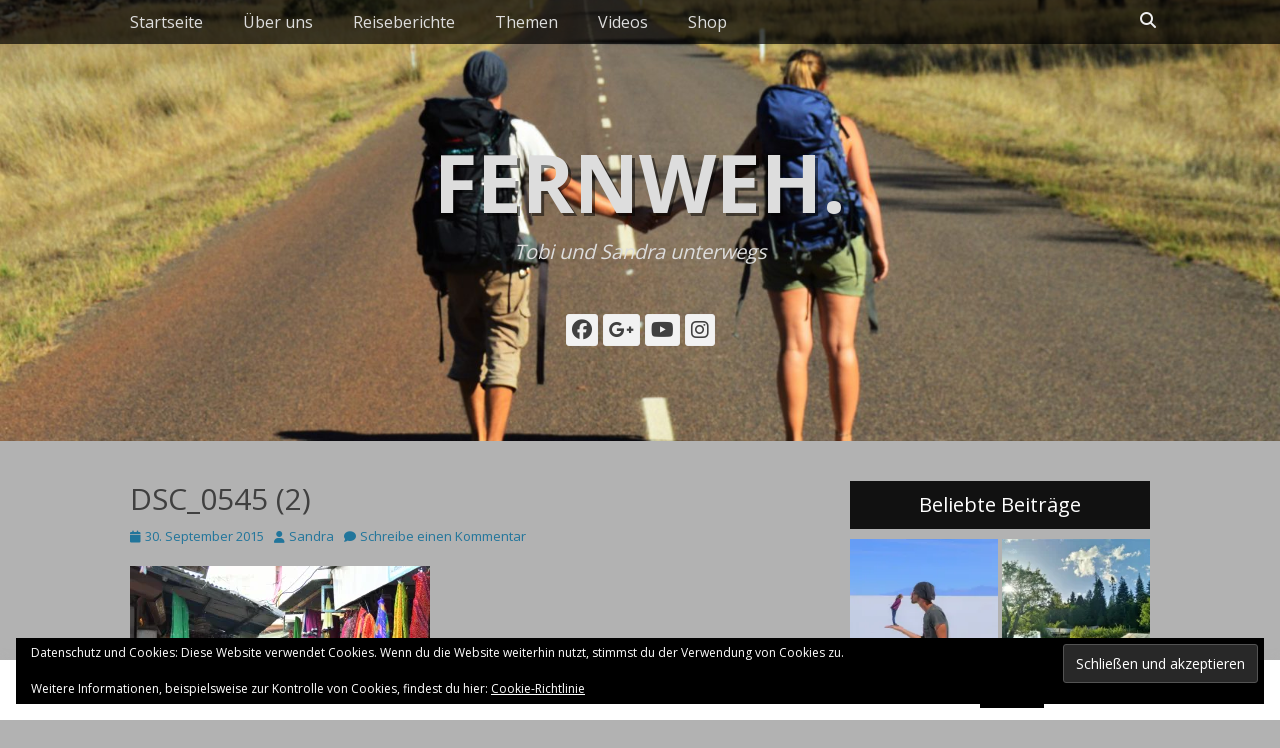

--- FILE ---
content_type: text/html; charset=UTF-8
request_url: https://www.tobiundsandraunterwegs.com/dsc_0545-2/
body_size: 17990
content:
		<!DOCTYPE html>
		<html lang="de">
		
<head>
		<meta charset="UTF-8">
		<link rel="profile" href="http://gmpg.org/xfn/11">
		<title>DSC_0545 (2) &#8211; fernweh.</title>
<meta name='robots' content='max-image-preview:large' />
<meta name="viewport" content="width=device-width, initial-scale=1, minimum-scale=1"><link rel='dns-prefetch' href='//secure.gravatar.com' />
<link rel='dns-prefetch' href='//stats.wp.com' />
<link rel='dns-prefetch' href='//v0.wordpress.com' />
<link rel='dns-prefetch' href='//widgets.wp.com' />
<link rel='dns-prefetch' href='//s0.wp.com' />
<link rel='dns-prefetch' href='//0.gravatar.com' />
<link rel='dns-prefetch' href='//1.gravatar.com' />
<link rel='dns-prefetch' href='//2.gravatar.com' />
<link rel='dns-prefetch' href='//jetpack.wordpress.com' />
<link rel='dns-prefetch' href='//public-api.wordpress.com' />
<link rel='preconnect' href='//i0.wp.com' />
<link rel="alternate" type="application/rss+xml" title="fernweh. &raquo; Feed" href="https://www.tobiundsandraunterwegs.com/feed/" />
<link rel="alternate" type="application/rss+xml" title="fernweh. &raquo; Kommentar-Feed" href="https://www.tobiundsandraunterwegs.com/comments/feed/" />
<link rel="alternate" type="application/rss+xml" title="fernweh. &raquo; Kommentar-Feed zu DSC_0545 (2)" href="https://www.tobiundsandraunterwegs.com/feed/?attachment_id=734" />
<link rel="alternate" title="oEmbed (JSON)" type="application/json+oembed" href="https://www.tobiundsandraunterwegs.com/wp-json/oembed/1.0/embed?url=https%3A%2F%2Fwww.tobiundsandraunterwegs.com%2Fdsc_0545-2%2F" />
<link rel="alternate" title="oEmbed (XML)" type="text/xml+oembed" href="https://www.tobiundsandraunterwegs.com/wp-json/oembed/1.0/embed?url=https%3A%2F%2Fwww.tobiundsandraunterwegs.com%2Fdsc_0545-2%2F&#038;format=xml" />
<style id='wp-img-auto-sizes-contain-inline-css' type='text/css'>
img:is([sizes=auto i],[sizes^="auto," i]){contain-intrinsic-size:3000px 1500px}
/*# sourceURL=wp-img-auto-sizes-contain-inline-css */
</style>
<link rel='stylesheet' id='twb-open-sans-css' href='https://fonts.googleapis.com/css?family=Open+Sans%3A300%2C400%2C500%2C600%2C700%2C800&#038;display=swap&#038;ver=6.9' type='text/css' media='all' />
<link rel='stylesheet' id='twbbwg-global-css' href='https://www.tobiundsandraunterwegs.com/wp-content/plugins/photo-gallery/booster/assets/css/global.css?ver=1.0.0' type='text/css' media='all' />
<style id='wp-emoji-styles-inline-css' type='text/css'>

	img.wp-smiley, img.emoji {
		display: inline !important;
		border: none !important;
		box-shadow: none !important;
		height: 1em !important;
		width: 1em !important;
		margin: 0 0.07em !important;
		vertical-align: -0.1em !important;
		background: none !important;
		padding: 0 !important;
	}
/*# sourceURL=wp-emoji-styles-inline-css */
</style>
<style id='wp-block-library-inline-css' type='text/css'>
:root{--wp-block-synced-color:#7a00df;--wp-block-synced-color--rgb:122,0,223;--wp-bound-block-color:var(--wp-block-synced-color);--wp-editor-canvas-background:#ddd;--wp-admin-theme-color:#007cba;--wp-admin-theme-color--rgb:0,124,186;--wp-admin-theme-color-darker-10:#006ba1;--wp-admin-theme-color-darker-10--rgb:0,107,160.5;--wp-admin-theme-color-darker-20:#005a87;--wp-admin-theme-color-darker-20--rgb:0,90,135;--wp-admin-border-width-focus:2px}@media (min-resolution:192dpi){:root{--wp-admin-border-width-focus:1.5px}}.wp-element-button{cursor:pointer}:root .has-very-light-gray-background-color{background-color:#eee}:root .has-very-dark-gray-background-color{background-color:#313131}:root .has-very-light-gray-color{color:#eee}:root .has-very-dark-gray-color{color:#313131}:root .has-vivid-green-cyan-to-vivid-cyan-blue-gradient-background{background:linear-gradient(135deg,#00d084,#0693e3)}:root .has-purple-crush-gradient-background{background:linear-gradient(135deg,#34e2e4,#4721fb 50%,#ab1dfe)}:root .has-hazy-dawn-gradient-background{background:linear-gradient(135deg,#faaca8,#dad0ec)}:root .has-subdued-olive-gradient-background{background:linear-gradient(135deg,#fafae1,#67a671)}:root .has-atomic-cream-gradient-background{background:linear-gradient(135deg,#fdd79a,#004a59)}:root .has-nightshade-gradient-background{background:linear-gradient(135deg,#330968,#31cdcf)}:root .has-midnight-gradient-background{background:linear-gradient(135deg,#020381,#2874fc)}:root{--wp--preset--font-size--normal:16px;--wp--preset--font-size--huge:42px}.has-regular-font-size{font-size:1em}.has-larger-font-size{font-size:2.625em}.has-normal-font-size{font-size:var(--wp--preset--font-size--normal)}.has-huge-font-size{font-size:var(--wp--preset--font-size--huge)}.has-text-align-center{text-align:center}.has-text-align-left{text-align:left}.has-text-align-right{text-align:right}.has-fit-text{white-space:nowrap!important}#end-resizable-editor-section{display:none}.aligncenter{clear:both}.items-justified-left{justify-content:flex-start}.items-justified-center{justify-content:center}.items-justified-right{justify-content:flex-end}.items-justified-space-between{justify-content:space-between}.screen-reader-text{border:0;clip-path:inset(50%);height:1px;margin:-1px;overflow:hidden;padding:0;position:absolute;width:1px;word-wrap:normal!important}.screen-reader-text:focus{background-color:#ddd;clip-path:none;color:#444;display:block;font-size:1em;height:auto;left:5px;line-height:normal;padding:15px 23px 14px;text-decoration:none;top:5px;width:auto;z-index:100000}html :where(.has-border-color){border-style:solid}html :where([style*=border-top-color]){border-top-style:solid}html :where([style*=border-right-color]){border-right-style:solid}html :where([style*=border-bottom-color]){border-bottom-style:solid}html :where([style*=border-left-color]){border-left-style:solid}html :where([style*=border-width]){border-style:solid}html :where([style*=border-top-width]){border-top-style:solid}html :where([style*=border-right-width]){border-right-style:solid}html :where([style*=border-bottom-width]){border-bottom-style:solid}html :where([style*=border-left-width]){border-left-style:solid}html :where(img[class*=wp-image-]){height:auto;max-width:100%}:where(figure){margin:0 0 1em}html :where(.is-position-sticky){--wp-admin--admin-bar--position-offset:var(--wp-admin--admin-bar--height,0px)}@media screen and (max-width:600px){html :where(.is-position-sticky){--wp-admin--admin-bar--position-offset:0px}}

/*# sourceURL=wp-block-library-inline-css */
</style><style id='global-styles-inline-css' type='text/css'>
:root{--wp--preset--aspect-ratio--square: 1;--wp--preset--aspect-ratio--4-3: 4/3;--wp--preset--aspect-ratio--3-4: 3/4;--wp--preset--aspect-ratio--3-2: 3/2;--wp--preset--aspect-ratio--2-3: 2/3;--wp--preset--aspect-ratio--16-9: 16/9;--wp--preset--aspect-ratio--9-16: 9/16;--wp--preset--color--black: #111111;--wp--preset--color--cyan-bluish-gray: #abb8c3;--wp--preset--color--white: #ffffff;--wp--preset--color--pale-pink: #f78da7;--wp--preset--color--vivid-red: #cf2e2e;--wp--preset--color--luminous-vivid-orange: #ff6900;--wp--preset--color--luminous-vivid-amber: #fcb900;--wp--preset--color--light-green-cyan: #7bdcb5;--wp--preset--color--vivid-green-cyan: #00d084;--wp--preset--color--pale-cyan-blue: #8ed1fc;--wp--preset--color--vivid-cyan-blue: #0693e3;--wp--preset--color--vivid-purple: #9b51e0;--wp--preset--color--gray: #f4f4f4;--wp--preset--color--yellow: #e5ae4a;--wp--preset--color--blue: #21759b;--wp--preset--gradient--vivid-cyan-blue-to-vivid-purple: linear-gradient(135deg,rgb(6,147,227) 0%,rgb(155,81,224) 100%);--wp--preset--gradient--light-green-cyan-to-vivid-green-cyan: linear-gradient(135deg,rgb(122,220,180) 0%,rgb(0,208,130) 100%);--wp--preset--gradient--luminous-vivid-amber-to-luminous-vivid-orange: linear-gradient(135deg,rgb(252,185,0) 0%,rgb(255,105,0) 100%);--wp--preset--gradient--luminous-vivid-orange-to-vivid-red: linear-gradient(135deg,rgb(255,105,0) 0%,rgb(207,46,46) 100%);--wp--preset--gradient--very-light-gray-to-cyan-bluish-gray: linear-gradient(135deg,rgb(238,238,238) 0%,rgb(169,184,195) 100%);--wp--preset--gradient--cool-to-warm-spectrum: linear-gradient(135deg,rgb(74,234,220) 0%,rgb(151,120,209) 20%,rgb(207,42,186) 40%,rgb(238,44,130) 60%,rgb(251,105,98) 80%,rgb(254,248,76) 100%);--wp--preset--gradient--blush-light-purple: linear-gradient(135deg,rgb(255,206,236) 0%,rgb(152,150,240) 100%);--wp--preset--gradient--blush-bordeaux: linear-gradient(135deg,rgb(254,205,165) 0%,rgb(254,45,45) 50%,rgb(107,0,62) 100%);--wp--preset--gradient--luminous-dusk: linear-gradient(135deg,rgb(255,203,112) 0%,rgb(199,81,192) 50%,rgb(65,88,208) 100%);--wp--preset--gradient--pale-ocean: linear-gradient(135deg,rgb(255,245,203) 0%,rgb(182,227,212) 50%,rgb(51,167,181) 100%);--wp--preset--gradient--electric-grass: linear-gradient(135deg,rgb(202,248,128) 0%,rgb(113,206,126) 100%);--wp--preset--gradient--midnight: linear-gradient(135deg,rgb(2,3,129) 0%,rgb(40,116,252) 100%);--wp--preset--font-size--small: 14px;--wp--preset--font-size--medium: 20px;--wp--preset--font-size--large: 48px;--wp--preset--font-size--x-large: 42px;--wp--preset--font-size--normal: 17px;--wp--preset--font-size--huge: 64px;--wp--preset--spacing--20: 0.44rem;--wp--preset--spacing--30: 0.67rem;--wp--preset--spacing--40: 1rem;--wp--preset--spacing--50: 1.5rem;--wp--preset--spacing--60: 2.25rem;--wp--preset--spacing--70: 3.38rem;--wp--preset--spacing--80: 5.06rem;--wp--preset--shadow--natural: 6px 6px 9px rgba(0, 0, 0, 0.2);--wp--preset--shadow--deep: 12px 12px 50px rgba(0, 0, 0, 0.4);--wp--preset--shadow--sharp: 6px 6px 0px rgba(0, 0, 0, 0.2);--wp--preset--shadow--outlined: 6px 6px 0px -3px rgb(255, 255, 255), 6px 6px rgb(0, 0, 0);--wp--preset--shadow--crisp: 6px 6px 0px rgb(0, 0, 0);}:where(.is-layout-flex){gap: 0.5em;}:where(.is-layout-grid){gap: 0.5em;}body .is-layout-flex{display: flex;}.is-layout-flex{flex-wrap: wrap;align-items: center;}.is-layout-flex > :is(*, div){margin: 0;}body .is-layout-grid{display: grid;}.is-layout-grid > :is(*, div){margin: 0;}:where(.wp-block-columns.is-layout-flex){gap: 2em;}:where(.wp-block-columns.is-layout-grid){gap: 2em;}:where(.wp-block-post-template.is-layout-flex){gap: 1.25em;}:where(.wp-block-post-template.is-layout-grid){gap: 1.25em;}.has-black-color{color: var(--wp--preset--color--black) !important;}.has-cyan-bluish-gray-color{color: var(--wp--preset--color--cyan-bluish-gray) !important;}.has-white-color{color: var(--wp--preset--color--white) !important;}.has-pale-pink-color{color: var(--wp--preset--color--pale-pink) !important;}.has-vivid-red-color{color: var(--wp--preset--color--vivid-red) !important;}.has-luminous-vivid-orange-color{color: var(--wp--preset--color--luminous-vivid-orange) !important;}.has-luminous-vivid-amber-color{color: var(--wp--preset--color--luminous-vivid-amber) !important;}.has-light-green-cyan-color{color: var(--wp--preset--color--light-green-cyan) !important;}.has-vivid-green-cyan-color{color: var(--wp--preset--color--vivid-green-cyan) !important;}.has-pale-cyan-blue-color{color: var(--wp--preset--color--pale-cyan-blue) !important;}.has-vivid-cyan-blue-color{color: var(--wp--preset--color--vivid-cyan-blue) !important;}.has-vivid-purple-color{color: var(--wp--preset--color--vivid-purple) !important;}.has-black-background-color{background-color: var(--wp--preset--color--black) !important;}.has-cyan-bluish-gray-background-color{background-color: var(--wp--preset--color--cyan-bluish-gray) !important;}.has-white-background-color{background-color: var(--wp--preset--color--white) !important;}.has-pale-pink-background-color{background-color: var(--wp--preset--color--pale-pink) !important;}.has-vivid-red-background-color{background-color: var(--wp--preset--color--vivid-red) !important;}.has-luminous-vivid-orange-background-color{background-color: var(--wp--preset--color--luminous-vivid-orange) !important;}.has-luminous-vivid-amber-background-color{background-color: var(--wp--preset--color--luminous-vivid-amber) !important;}.has-light-green-cyan-background-color{background-color: var(--wp--preset--color--light-green-cyan) !important;}.has-vivid-green-cyan-background-color{background-color: var(--wp--preset--color--vivid-green-cyan) !important;}.has-pale-cyan-blue-background-color{background-color: var(--wp--preset--color--pale-cyan-blue) !important;}.has-vivid-cyan-blue-background-color{background-color: var(--wp--preset--color--vivid-cyan-blue) !important;}.has-vivid-purple-background-color{background-color: var(--wp--preset--color--vivid-purple) !important;}.has-black-border-color{border-color: var(--wp--preset--color--black) !important;}.has-cyan-bluish-gray-border-color{border-color: var(--wp--preset--color--cyan-bluish-gray) !important;}.has-white-border-color{border-color: var(--wp--preset--color--white) !important;}.has-pale-pink-border-color{border-color: var(--wp--preset--color--pale-pink) !important;}.has-vivid-red-border-color{border-color: var(--wp--preset--color--vivid-red) !important;}.has-luminous-vivid-orange-border-color{border-color: var(--wp--preset--color--luminous-vivid-orange) !important;}.has-luminous-vivid-amber-border-color{border-color: var(--wp--preset--color--luminous-vivid-amber) !important;}.has-light-green-cyan-border-color{border-color: var(--wp--preset--color--light-green-cyan) !important;}.has-vivid-green-cyan-border-color{border-color: var(--wp--preset--color--vivid-green-cyan) !important;}.has-pale-cyan-blue-border-color{border-color: var(--wp--preset--color--pale-cyan-blue) !important;}.has-vivid-cyan-blue-border-color{border-color: var(--wp--preset--color--vivid-cyan-blue) !important;}.has-vivid-purple-border-color{border-color: var(--wp--preset--color--vivid-purple) !important;}.has-vivid-cyan-blue-to-vivid-purple-gradient-background{background: var(--wp--preset--gradient--vivid-cyan-blue-to-vivid-purple) !important;}.has-light-green-cyan-to-vivid-green-cyan-gradient-background{background: var(--wp--preset--gradient--light-green-cyan-to-vivid-green-cyan) !important;}.has-luminous-vivid-amber-to-luminous-vivid-orange-gradient-background{background: var(--wp--preset--gradient--luminous-vivid-amber-to-luminous-vivid-orange) !important;}.has-luminous-vivid-orange-to-vivid-red-gradient-background{background: var(--wp--preset--gradient--luminous-vivid-orange-to-vivid-red) !important;}.has-very-light-gray-to-cyan-bluish-gray-gradient-background{background: var(--wp--preset--gradient--very-light-gray-to-cyan-bluish-gray) !important;}.has-cool-to-warm-spectrum-gradient-background{background: var(--wp--preset--gradient--cool-to-warm-spectrum) !important;}.has-blush-light-purple-gradient-background{background: var(--wp--preset--gradient--blush-light-purple) !important;}.has-blush-bordeaux-gradient-background{background: var(--wp--preset--gradient--blush-bordeaux) !important;}.has-luminous-dusk-gradient-background{background: var(--wp--preset--gradient--luminous-dusk) !important;}.has-pale-ocean-gradient-background{background: var(--wp--preset--gradient--pale-ocean) !important;}.has-electric-grass-gradient-background{background: var(--wp--preset--gradient--electric-grass) !important;}.has-midnight-gradient-background{background: var(--wp--preset--gradient--midnight) !important;}.has-small-font-size{font-size: var(--wp--preset--font-size--small) !important;}.has-medium-font-size{font-size: var(--wp--preset--font-size--medium) !important;}.has-large-font-size{font-size: var(--wp--preset--font-size--large) !important;}.has-x-large-font-size{font-size: var(--wp--preset--font-size--x-large) !important;}
/*# sourceURL=global-styles-inline-css */
</style>

<style id='classic-theme-styles-inline-css' type='text/css'>
/*! This file is auto-generated */
.wp-block-button__link{color:#fff;background-color:#32373c;border-radius:9999px;box-shadow:none;text-decoration:none;padding:calc(.667em + 2px) calc(1.333em + 2px);font-size:1.125em}.wp-block-file__button{background:#32373c;color:#fff;text-decoration:none}
/*# sourceURL=/wp-includes/css/classic-themes.min.css */
</style>
<link rel='stylesheet' id='cookie-law-info-css' href='https://www.tobiundsandraunterwegs.com/wp-content/plugins/cookie-law-info/legacy/public/css/cookie-law-info-public.css?ver=3.4.0' type='text/css' media='all' />
<link rel='stylesheet' id='cookie-law-info-gdpr-css' href='https://www.tobiundsandraunterwegs.com/wp-content/plugins/cookie-law-info/legacy/public/css/cookie-law-info-gdpr.css?ver=3.4.0' type='text/css' media='all' />
<link rel='stylesheet' id='bwg_fonts-css' href='https://www.tobiundsandraunterwegs.com/wp-content/plugins/photo-gallery/css/bwg-fonts/fonts.css?ver=0.0.1' type='text/css' media='all' />
<link rel='stylesheet' id='sumoselect-css' href='https://www.tobiundsandraunterwegs.com/wp-content/plugins/photo-gallery/css/sumoselect.min.css?ver=3.4.6' type='text/css' media='all' />
<link rel='stylesheet' id='mCustomScrollbar-css' href='https://www.tobiundsandraunterwegs.com/wp-content/plugins/photo-gallery/css/jquery.mCustomScrollbar.min.css?ver=3.1.5' type='text/css' media='all' />
<link rel='stylesheet' id='bwg_frontend-css' href='https://www.tobiundsandraunterwegs.com/wp-content/plugins/photo-gallery/css/styles.min.css?ver=1.8.37' type='text/css' media='all' />
<link rel='stylesheet' id='catchadaptive-style-css' href='https://www.tobiundsandraunterwegs.com/wp-content/themes/catch-adaptive/style.css?ver=20260121-03650' type='text/css' media='all' />
<link rel='stylesheet' id='catchadaptive-block-style-css' href='https://www.tobiundsandraunterwegs.com/wp-content/themes/catch-adaptive/css/blocks.css?ver=1.4.1' type='text/css' media='all' />
<link rel='stylesheet' id='font-awesome-css' href='https://www.tobiundsandraunterwegs.com/wp-content/themes/catch-adaptive/css/font-awesome/css/all.min.css?ver=6.7.2' type='text/css' media='all' />
<link rel='stylesheet' id='jquery-sidr-css' href='https://www.tobiundsandraunterwegs.com/wp-content/themes/catch-adaptive/css/jquery.sidr.light.min.css?ver=2.1.0' type='text/css' media='all' />
<link rel='stylesheet' id='jetpack_likes-css' href='https://www.tobiundsandraunterwegs.com/wp-content/plugins/jetpack/modules/likes/style.css?ver=15.4' type='text/css' media='all' />
<style id='jetpack_facebook_likebox-inline-css' type='text/css'>
.widget_facebook_likebox {
	overflow: hidden;
}

/*# sourceURL=https://www.tobiundsandraunterwegs.com/wp-content/plugins/jetpack/modules/widgets/facebook-likebox/style.css */
</style>
<link rel='stylesheet' id='wp-pagenavi-css' href='https://www.tobiundsandraunterwegs.com/wp-content/plugins/wp-pagenavi/pagenavi-css.css?ver=2.70' type='text/css' media='all' />
<link rel='stylesheet' id='__EPYT__style-css' href='https://www.tobiundsandraunterwegs.com/wp-content/plugins/youtube-embed-plus/styles/ytprefs.min.css?ver=14.2.4' type='text/css' media='all' />
<style id='__EPYT__style-inline-css' type='text/css'>

                .epyt-gallery-thumb {
                        width: 33.333%;
                }
                
/*# sourceURL=__EPYT__style-inline-css */
</style>
<script type="text/javascript" src="https://www.tobiundsandraunterwegs.com/wp-includes/js/jquery/jquery.min.js?ver=3.7.1" id="jquery-core-js"></script>
<script type="text/javascript" src="https://www.tobiundsandraunterwegs.com/wp-includes/js/jquery/jquery-migrate.min.js?ver=3.4.1" id="jquery-migrate-js"></script>
<script type="text/javascript" src="https://www.tobiundsandraunterwegs.com/wp-content/plugins/photo-gallery/booster/assets/js/circle-progress.js?ver=1.2.2" id="twbbwg-circle-js"></script>
<script type="text/javascript" id="twbbwg-global-js-extra">
/* <![CDATA[ */
var twb = {"nonce":"6e47105e07","ajax_url":"https://www.tobiundsandraunterwegs.com/wp-admin/admin-ajax.php","plugin_url":"https://www.tobiundsandraunterwegs.com/wp-content/plugins/photo-gallery/booster","href":"https://www.tobiundsandraunterwegs.com/wp-admin/admin.php?page=twbbwg_photo-gallery"};
var twb = {"nonce":"6e47105e07","ajax_url":"https://www.tobiundsandraunterwegs.com/wp-admin/admin-ajax.php","plugin_url":"https://www.tobiundsandraunterwegs.com/wp-content/plugins/photo-gallery/booster","href":"https://www.tobiundsandraunterwegs.com/wp-admin/admin.php?page=twbbwg_photo-gallery"};
//# sourceURL=twbbwg-global-js-extra
/* ]]> */
</script>
<script type="text/javascript" src="https://www.tobiundsandraunterwegs.com/wp-content/plugins/photo-gallery/booster/assets/js/global.js?ver=1.0.0" id="twbbwg-global-js"></script>
<script type="text/javascript" id="cookie-law-info-js-extra">
/* <![CDATA[ */
var Cli_Data = {"nn_cookie_ids":[],"cookielist":[],"non_necessary_cookies":[],"ccpaEnabled":"","ccpaRegionBased":"","ccpaBarEnabled":"","strictlyEnabled":["necessary","obligatoire"],"ccpaType":"gdpr","js_blocking":"","custom_integration":"","triggerDomRefresh":"","secure_cookies":""};
var cli_cookiebar_settings = {"animate_speed_hide":"500","animate_speed_show":"500","background":"#fff","border":"#444","border_on":"","button_1_button_colour":"#000","button_1_button_hover":"#000000","button_1_link_colour":"#81d742","button_1_as_button":"1","button_1_new_win":"","button_2_button_colour":"#333","button_2_button_hover":"#292929","button_2_link_colour":"#444","button_2_as_button":"","button_2_hidebar":"","button_3_button_colour":"#000","button_3_button_hover":"#000000","button_3_link_colour":"#fff","button_3_as_button":"1","button_3_new_win":"","button_4_button_colour":"#000","button_4_button_hover":"#000000","button_4_link_colour":"#fff","button_4_as_button":"1","button_7_button_colour":"#61a229","button_7_button_hover":"#4e8221","button_7_link_colour":"#fff","button_7_as_button":"1","button_7_new_win":"","font_family":"inherit","header_fix":"","notify_animate_hide":"1","notify_animate_show":"1","notify_div_id":"#cookie-law-info-bar","notify_position_horizontal":"right","notify_position_vertical":"bottom","scroll_close":"","scroll_close_reload":"","accept_close_reload":"","reject_close_reload":"","showagain_tab":"1","showagain_background":"#fff","showagain_border":"#000","showagain_div_id":"#cookie-law-info-again","showagain_x_position":"100px","text":"#000","show_once_yn":"1","show_once":"10000","logging_on":"","as_popup":"1","popup_overlay":"1","bar_heading_text":"","cookie_bar_as":"banner","popup_showagain_position":"bottom-right","widget_position":"left"};
var log_object = {"ajax_url":"https://www.tobiundsandraunterwegs.com/wp-admin/admin-ajax.php"};
//# sourceURL=cookie-law-info-js-extra
/* ]]> */
</script>
<script type="text/javascript" src="https://www.tobiundsandraunterwegs.com/wp-content/plugins/cookie-law-info/legacy/public/js/cookie-law-info-public.js?ver=3.4.0" id="cookie-law-info-js"></script>
<script type="text/javascript" src="https://www.tobiundsandraunterwegs.com/wp-content/plugins/photo-gallery/js/jquery.sumoselect.min.js?ver=3.4.6" id="sumoselect-js"></script>
<script type="text/javascript" src="https://www.tobiundsandraunterwegs.com/wp-content/plugins/photo-gallery/js/tocca.min.js?ver=2.0.9" id="bwg_mobile-js"></script>
<script type="text/javascript" src="https://www.tobiundsandraunterwegs.com/wp-content/plugins/photo-gallery/js/jquery.mCustomScrollbar.concat.min.js?ver=3.1.5" id="mCustomScrollbar-js"></script>
<script type="text/javascript" src="https://www.tobiundsandraunterwegs.com/wp-content/plugins/photo-gallery/js/jquery.fullscreen.min.js?ver=0.6.0" id="jquery-fullscreen-js"></script>
<script type="text/javascript" id="bwg_frontend-js-extra">
/* <![CDATA[ */
var bwg_objectsL10n = {"bwg_field_required":"Feld ist erforderlich.","bwg_mail_validation":"Dies ist keine g\u00fcltige E-Mail-Adresse.","bwg_search_result":"Es gibt keine Bilder, die deiner Suche entsprechen.","bwg_select_tag":"Select Tag","bwg_order_by":"Order By","bwg_search":"Suchen","bwg_show_ecommerce":"Show Ecommerce","bwg_hide_ecommerce":"Hide Ecommerce","bwg_show_comments":"Kommentare anzeigen","bwg_hide_comments":"Kommentare ausblenden","bwg_restore":"Wiederherstellen","bwg_maximize":"Maximieren","bwg_fullscreen":"Vollbild","bwg_exit_fullscreen":"Vollbild verlassen","bwg_search_tag":"SEARCH...","bwg_tag_no_match":"No tags found","bwg_all_tags_selected":"All tags selected","bwg_tags_selected":"tags selected","play":"Wiedergeben","pause":"Pause","is_pro":"","bwg_play":"Wiedergeben","bwg_pause":"Pause","bwg_hide_info":"Info ausblenden","bwg_show_info":"Info anzeigen","bwg_hide_rating":"Hide rating","bwg_show_rating":"Show rating","ok":"Ok","cancel":"Cancel","select_all":"Select all","lazy_load":"0","lazy_loader":"https://www.tobiundsandraunterwegs.com/wp-content/plugins/photo-gallery/images/ajax_loader.png","front_ajax":"0","bwg_tag_see_all":"see all tags","bwg_tag_see_less":"see less tags"};
//# sourceURL=bwg_frontend-js-extra
/* ]]> */
</script>
<script type="text/javascript" src="https://www.tobiundsandraunterwegs.com/wp-content/plugins/photo-gallery/js/scripts.min.js?ver=1.8.37" id="bwg_frontend-js"></script>
<script type="text/javascript" src="https://www.tobiundsandraunterwegs.com/wp-content/themes/catch-adaptive/js/jquery.sidr.min.js?ver=2.2.1.1" id="jquery-sidr-js"></script>
<script type="text/javascript" src="https://www.tobiundsandraunterwegs.com/wp-content/themes/catch-adaptive/js/catchadaptive-custom-scripts.min.js" id="catchadaptive-custom-scripts-js"></script>
<script type="text/javascript" id="__ytprefs__-js-extra">
/* <![CDATA[ */
var _EPYT_ = {"ajaxurl":"https://www.tobiundsandraunterwegs.com/wp-admin/admin-ajax.php","security":"24814d3d7e","gallery_scrolloffset":"20","eppathtoscripts":"https://www.tobiundsandraunterwegs.com/wp-content/plugins/youtube-embed-plus/scripts/","eppath":"https://www.tobiundsandraunterwegs.com/wp-content/plugins/youtube-embed-plus/","epresponsiveselector":"[\"iframe.__youtube_prefs_widget__\"]","epdovol":"1","version":"14.2.4","evselector":"iframe.__youtube_prefs__[src], iframe[src*=\"youtube.com/embed/\"], iframe[src*=\"youtube-nocookie.com/embed/\"]","ajax_compat":"","maxres_facade":"eager","ytapi_load":"light","pause_others":"","stopMobileBuffer":"1","facade_mode":"","not_live_on_channel":""};
//# sourceURL=__ytprefs__-js-extra
/* ]]> */
</script>
<script type="text/javascript" src="https://www.tobiundsandraunterwegs.com/wp-content/plugins/youtube-embed-plus/scripts/ytprefs.min.js?ver=14.2.4" id="__ytprefs__-js"></script>
<link rel="https://api.w.org/" href="https://www.tobiundsandraunterwegs.com/wp-json/" /><link rel="alternate" title="JSON" type="application/json" href="https://www.tobiundsandraunterwegs.com/wp-json/wp/v2/media/734" /><link rel="EditURI" type="application/rsd+xml" title="RSD" href="https://www.tobiundsandraunterwegs.com/xmlrpc.php?rsd" />
<meta name="generator" content="WordPress 6.9" />
<link rel="canonical" href="https://www.tobiundsandraunterwegs.com/dsc_0545-2/" />
<link rel='shortlink' href='https://wp.me/a6DtHu-bQ' />
	<style>img#wpstats{display:none}</style>
		<style type="text/css">.recentcomments a{display:inline !important;padding:0 !important;margin:0 !important;}</style><!-- Header Image CSS -->
<style>
		#masthead {
			background: url(https://www.tobiundsandraunterwegs.com/wp-content/uploads/2017/01/cropped-DSC_0269.jpg) no-repeat 50% 50%;
			-webkit-background-size: cover;
			-moz-background-size:    cover;
			-o-background-size:      cover;
			background-size:         cover;
		}
		</style><style type="text/css" id="custom-background-css">
body.custom-background { background-color: #b2b2b2; }
</style>
	
<!-- Jetpack Open Graph Tags -->
<meta property="og:type" content="article" />
<meta property="og:title" content="DSC_0545 (2)" />
<meta property="og:url" content="https://www.tobiundsandraunterwegs.com/dsc_0545-2/" />
<meta property="og:description" content="Besuche den Beitrag für mehr Info." />
<meta property="article:published_time" content="2015-09-30T11:30:41+00:00" />
<meta property="article:modified_time" content="2015-09-30T11:30:41+00:00" />
<meta property="og:site_name" content="fernweh." />
<meta property="og:image" content="https://www.tobiundsandraunterwegs.com/wp-content/uploads/2015/09/DSC_0545-2.jpg" />
<meta property="og:image:alt" content="" />
<meta property="og:locale" content="de_DE" />
<meta name="twitter:text:title" content="DSC_0545 (2)" />
<meta name="twitter:image" content="https://i0.wp.com/www.tobiundsandraunterwegs.com/wp-content/uploads/2015/09/DSC_0545-2.jpg?fit=1200%2C798&#038;ssl=1&#038;w=640" />
<meta name="twitter:card" content="summary_large_image" />
<meta name="twitter:description" content="Besuche den Beitrag für mehr Info." />

<!-- End Jetpack Open Graph Tags -->
<link rel="icon" href="https://i0.wp.com/www.tobiundsandraunterwegs.com/wp-content/uploads/2016/04/cropped-Logo-2.png?fit=32%2C32&#038;ssl=1" sizes="32x32" />
<link rel="icon" href="https://i0.wp.com/www.tobiundsandraunterwegs.com/wp-content/uploads/2016/04/cropped-Logo-2.png?fit=192%2C192&#038;ssl=1" sizes="192x192" />
<link rel="apple-touch-icon" href="https://i0.wp.com/www.tobiundsandraunterwegs.com/wp-content/uploads/2016/04/cropped-Logo-2.png?fit=180%2C180&#038;ssl=1" />
<meta name="msapplication-TileImage" content="https://i0.wp.com/www.tobiundsandraunterwegs.com/wp-content/uploads/2016/04/cropped-Logo-2.png?fit=270%2C270&#038;ssl=1" />
		<style type="text/css" id="wp-custom-css">
			/*
Hier kannst du dein eigenes CSS einfügen.

Klicke auf das Hilfe-Symbol oben, um mehr zu lernen.
*/

.button {
   border: 1px solid #0a3c59;
   background: #4a4a4a;
   background: -webkit-gradient(linear, left top, left bottom, from(#b0b0b0), to(#4a4a4a));
   background: -webkit-linear-gradient(top, #b0b0b0, #4a4a4a);
   background: -moz-linear-gradient(top, #b0b0b0, #4a4a4a);
   background: -ms-linear-gradient(top, #b0b0b0, #4a4a4a);
   background: -o-linear-gradient(top, #b0b0b0, #4a4a4a);
   background-image: -ms-linear-gradient(top, #b0b0b0 0%, #4a4a4a 100%);
   padding: 10.5px 21px;
   -webkit-border-radius: 6px;
   -moz-border-radius: 6px;
   border-radius: 6px;
   -webkit-box-shadow: rgba(255,255,255,0.4) 0 1px 0, inset rgba(255,255,255,0.4) 0 1px 0;
   -moz-box-shadow: rgba(255,255,255,0.4) 0 1px 0, inset rgba(255,255,255,0.4) 0 1px 0;
   box-shadow: rgba(255,255,255,0.4) 0 1px 0, inset rgba(255,255,255,0.4) 0 1px 0;
   text-shadow: #426378 0 1px 0;
   color: #1eafc9;
   font-size: 14px;
   font-family: helvetica, serif;
   text-decoration: none;
   vertical-align: middle;
   }
.button:hover {
   border: 1px solid #0a3c59;
   text-shadow: #1e4158 0 1px 0;
   background: #b0b0b0;
   background: -webkit-gradient(linear, left top, left bottom, from(#4a4a4a), to(#b0b0b0));
   background: -webkit-linear-gradient(top, #4a4a4a, #b0b0b0);
   background: -moz-linear-gradient(top, #4a4a4a, #b0b0b0);
   background: -ms-linear-gradient(top, #4a4a4a, #b0b0b0);
   background: -o-linear-gradient(top, #4a4a4a, #b0b0b0);
   background-image: -ms-linear-gradient(top, #4a4a4a 0%, #b0b0b0 100%);
   color: #fff;
   }
.button:active {
   text-shadow: #1e4158 0 1px 0;
   border: 1px solid #0a3c59;
   background: #b0b0b0;
   background: -webkit-gradient(linear, left top, left bottom, from(#4a4a4a), to(#b0b0b0));
   background: -webkit-linear-gradient(top, #4a4a4a, #b0b0b0);
   background: -moz-linear-gradient(top, #4a4a4a, #b0b0b0);
   background: -ms-linear-gradient(top, #4a4a4a, #b0b0b0);
   background: -o-linear-gradient(top, #4a4a4a, #b0b0b0);
   background-image: -ms-linear-gradient(top, #4a4a4a 0%, #b0b0b0 100%);
   color: #fff;
   }		</style>
		<!-- fernweh. inline CSS Styles -->
<style type="text/css" media="screen">
#featured-content {
background-image: url("http://www.tobiundsandraunterwegs.com/wp-content/uploads/2016/11/20161105_181552.jpg");
}</style>
<link rel='stylesheet' id='jetpack-top-posts-widget-css' href='https://www.tobiundsandraunterwegs.com/wp-content/plugins/jetpack/modules/widgets/top-posts/style.css?ver=20141013' type='text/css' media='all' />
<link rel='stylesheet' id='eu-cookie-law-style-css' href='https://www.tobiundsandraunterwegs.com/wp-content/plugins/jetpack/modules/widgets/eu-cookie-law/style.css?ver=15.4' type='text/css' media='all' />
</head>

<body class="attachment wp-singular attachment-template-default single single-attachment postid-734 attachmentid-734 attachment-jpeg custom-background wp-embed-responsive wp-theme-catch-adaptive locale-de-de group-blog two-columns content-left">


		<div id="page" class="hfeed site">
				<div id="fixed-header">
			<nav class="site-navigation nav-primary" role="navigation">
        <div class="wrapper">
            <div class="screen-reader-text skip-link"><a href="#content" title="Zum Inhalt springen">Zum Inhalt springen</a></div>
                            <div id="mobile-header-left-menu" class="mobile-menu-anchor primary-menu">
                    <a href="#mobile-header-left-nav" id="header-left-menu" class="font-awesome fa-menu">
                        <span class="mobile-menu-text">Menü</span>
                    </a>
                </div><!-- #mobile-header-menu -->

                <h3 class="assistive-text">Primäres Menü</h3><ul id="menu-menue-3" class="menu catchadaptive-nav-menu"><li id="menu-item-4194" class="menu-item menu-item-type-custom menu-item-object-custom menu-item-home menu-item-4194"><a href="http://www.tobiundsandraunterwegs.com">Startseite</a></li>
<li id="menu-item-4221" class="menu-item menu-item-type-post_type menu-item-object-page menu-item-4221"><a href="https://www.tobiundsandraunterwegs.com/eine-seite/">Über uns</a></li>
<li id="menu-item-4195" class="menu-item menu-item-type-taxonomy menu-item-object-category menu-item-has-children menu-item-4195"><a href="https://www.tobiundsandraunterwegs.com/category/reiseberichte/">Reiseberichte</a>
<ul class="sub-menu">
	<li id="menu-item-4290" class="menu-item menu-item-type-taxonomy menu-item-object-category menu-item-4290"><a href="https://www.tobiundsandraunterwegs.com/category/reiseberichte/praktikum-in-china/">Praktikum in China</a></li>
	<li id="menu-item-4196" class="menu-item menu-item-type-taxonomy menu-item-object-category menu-item-has-children menu-item-4196"><a href="https://www.tobiundsandraunterwegs.com/category/reiseberichte/weltreise-1516/">Weltreise 15/16</a>
	<ul class="sub-menu">
		<li id="menu-item-4224" class="menu-item menu-item-type-taxonomy menu-item-object-category menu-item-has-children menu-item-4224"><a href="https://www.tobiundsandraunterwegs.com/category/reiseberichte/weltreise-1516/vor-der-reise/">Vor der Reise</a>
		<ul class="sub-menu">
			<li id="menu-item-4225" class="menu-item menu-item-type-taxonomy menu-item-object-category menu-item-4225"><a href="https://www.tobiundsandraunterwegs.com/category/reiseberichte/weltreise-1516/vor-der-reise/allgemeine-reisevorbereitungen/">Allgemeine Reisevorbereitungen</a></li>
			<li id="menu-item-4226" class="menu-item menu-item-type-taxonomy menu-item-object-category menu-item-4226"><a href="https://www.tobiundsandraunterwegs.com/category/reiseberichte/weltreise-1516/vor-der-reise/ausruestung/">Ausrüstung</a></li>
			<li id="menu-item-4227" class="menu-item menu-item-type-taxonomy menu-item-object-category menu-item-4227"><a href="https://www.tobiundsandraunterwegs.com/category/reiseberichte/weltreise-1516/vor-der-reise/der-plan/">Der Plan</a></li>
			<li id="menu-item-4228" class="menu-item menu-item-type-taxonomy menu-item-object-category menu-item-4228"><a href="https://www.tobiundsandraunterwegs.com/category/reiseberichte/weltreise-1516/vor-der-reise/die-idee/">Die Idee</a></li>
			<li id="menu-item-4229" class="menu-item menu-item-type-taxonomy menu-item-object-category menu-item-4229"><a href="https://www.tobiundsandraunterwegs.com/category/reiseberichte/weltreise-1516/vor-der-reise/gesundheitsfuersorge/">Gesundheitsfürsorge</a></li>
		</ul>
</li>
		<li id="menu-item-4219" class="menu-item menu-item-type-post_type menu-item-object-page menu-item-4219"><a href="https://www.tobiundsandraunterwegs.com/route/">Route</a></li>
		<li id="menu-item-4217" class="menu-item menu-item-type-post_type menu-item-object-page menu-item-4217"><a href="https://www.tobiundsandraunterwegs.com/__trashed/">Unterstützt uns</a></li>
	</ul>
</li>
	<li id="menu-item-4197" class="menu-item menu-item-type-taxonomy menu-item-object-category menu-item-has-children menu-item-4197"><a href="https://www.tobiundsandraunterwegs.com/category/reiseberichte/weltreise-1516/asien/">Asien</a>
	<ul class="sub-menu">
		<li id="menu-item-4198" class="menu-item menu-item-type-taxonomy menu-item-object-category menu-item-4198"><a href="https://www.tobiundsandraunterwegs.com/category/reiseberichte/weltreise-1516/asien/indien/">Indien</a></li>
		<li id="menu-item-4199" class="menu-item menu-item-type-taxonomy menu-item-object-category menu-item-4199"><a href="https://www.tobiundsandraunterwegs.com/category/reiseberichte/weltreise-1516/asien/indonesien/">Indonesien</a></li>
		<li id="menu-item-4200" class="menu-item menu-item-type-taxonomy menu-item-object-category menu-item-4200"><a href="https://www.tobiundsandraunterwegs.com/category/reiseberichte/weltreise-1516/asien/laos/">Laos</a></li>
		<li id="menu-item-4201" class="menu-item menu-item-type-taxonomy menu-item-object-category menu-item-4201"><a href="https://www.tobiundsandraunterwegs.com/category/reiseberichte/weltreise-1516/asien/malaysia/">Malaysia</a></li>
		<li id="menu-item-4202" class="menu-item menu-item-type-taxonomy menu-item-object-category menu-item-4202"><a href="https://www.tobiundsandraunterwegs.com/category/reiseberichte/weltreise-1516/asien/nepal/">Nepal</a></li>
		<li id="menu-item-4203" class="menu-item menu-item-type-taxonomy menu-item-object-category menu-item-4203"><a href="https://www.tobiundsandraunterwegs.com/category/reiseberichte/weltreise-1516/asien/singapur/">Singapur</a></li>
		<li id="menu-item-4204" class="menu-item menu-item-type-taxonomy menu-item-object-category menu-item-4204"><a href="https://www.tobiundsandraunterwegs.com/category/reiseberichte/weltreise-1516/asien/thailand/">Thailand</a></li>
		<li id="menu-item-4205" class="menu-item menu-item-type-taxonomy menu-item-object-category menu-item-4205"><a href="https://www.tobiundsandraunterwegs.com/category/reiseberichte/weltreise-1516/asien/vietnam/">Vietnam</a></li>
	</ul>
</li>
	<li id="menu-item-4206" class="menu-item menu-item-type-taxonomy menu-item-object-category menu-item-has-children menu-item-4206"><a href="https://www.tobiundsandraunterwegs.com/category/reiseberichte/weltreise-1516/nordamerika/">Nordamerika</a>
	<ul class="sub-menu">
		<li id="menu-item-4207" class="menu-item menu-item-type-taxonomy menu-item-object-category menu-item-4207"><a href="https://www.tobiundsandraunterwegs.com/category/reiseberichte/weltreise-1516/nordamerika/kanada/">Kanada</a></li>
		<li id="menu-item-4208" class="menu-item menu-item-type-taxonomy menu-item-object-category menu-item-4208"><a href="https://www.tobiundsandraunterwegs.com/category/reiseberichte/weltreise-1516/nordamerika/usa/">USA</a></li>
	</ul>
</li>
	<li id="menu-item-4209" class="menu-item menu-item-type-taxonomy menu-item-object-category menu-item-has-children menu-item-4209"><a href="https://www.tobiundsandraunterwegs.com/category/reiseberichte/weltreise-1516/ozeanien/">Ozeanien</a>
	<ul class="sub-menu">
		<li id="menu-item-4210" class="menu-item menu-item-type-taxonomy menu-item-object-category menu-item-4210"><a href="https://www.tobiundsandraunterwegs.com/category/reiseberichte/weltreise-1516/ozeanien/australien/">Australien</a></li>
		<li id="menu-item-4211" class="menu-item menu-item-type-taxonomy menu-item-object-category menu-item-4211"><a href="https://www.tobiundsandraunterwegs.com/category/reiseberichte/weltreise-1516/ozeanien/neuseeland/">Neuseeland</a></li>
	</ul>
</li>
	<li id="menu-item-4212" class="menu-item menu-item-type-taxonomy menu-item-object-category menu-item-has-children menu-item-4212"><a href="https://www.tobiundsandraunterwegs.com/category/suedamerika/">Süd- / Mittelamerika</a>
	<ul class="sub-menu">
		<li id="menu-item-4213" class="menu-item menu-item-type-taxonomy menu-item-object-category menu-item-4213"><a href="https://www.tobiundsandraunterwegs.com/category/suedamerika/bolivien/">Bolivien</a></li>
		<li id="menu-item-4214" class="menu-item menu-item-type-taxonomy menu-item-object-category menu-item-4214"><a href="https://www.tobiundsandraunterwegs.com/category/suedamerika/chile/">Chile</a></li>
		<li id="menu-item-4215" class="menu-item menu-item-type-taxonomy menu-item-object-category menu-item-4215"><a href="https://www.tobiundsandraunterwegs.com/category/suedamerika/mexiko/">Mexiko</a></li>
		<li id="menu-item-4216" class="menu-item menu-item-type-taxonomy menu-item-object-category menu-item-4216"><a href="https://www.tobiundsandraunterwegs.com/category/suedamerika/peru/">Peru</a></li>
	</ul>
</li>
</ul>
</li>
<li id="menu-item-4296" class="menu-item menu-item-type-custom menu-item-object-custom menu-item-home menu-item-has-children menu-item-4296"><a href="https://www.tobiundsandraunterwegs.com">Themen</a>
<ul class="sub-menu">
	<li id="menu-item-4293" class="menu-item menu-item-type-taxonomy menu-item-object-category menu-item-4293"><a href="https://www.tobiundsandraunterwegs.com/category/roadtrip/">Roadtrip</a></li>
	<li id="menu-item-4294" class="menu-item menu-item-type-taxonomy menu-item-object-category menu-item-4294"><a href="https://www.tobiundsandraunterwegs.com/category/tauchen/">Tauchen</a></li>
	<li id="menu-item-4292" class="menu-item menu-item-type-taxonomy menu-item-object-category menu-item-4292"><a href="https://www.tobiundsandraunterwegs.com/category/reiseberichte/trekking/">Trekking</a></li>
	<li id="menu-item-4295" class="menu-item menu-item-type-taxonomy menu-item-object-category menu-item-4295"><a href="https://www.tobiundsandraunterwegs.com/category/worktravel/">Work&#038;Travel</a></li>
</ul>
</li>
<li id="menu-item-4218" class="menu-item menu-item-type-post_type menu-item-object-page menu-item-4218"><a href="https://www.tobiundsandraunterwegs.com/videos/">Videos</a></li>
<li id="menu-item-4230" class="menu-item menu-item-type-post_type menu-item-object-page menu-item-4230"><a href="https://www.tobiundsandraunterwegs.com/shop/">Shop</a></li>
</ul>            <div id="header-toggle" class="font-awesome fa-search">
                <a class="screen-reader-text" href="#header-toggle-sidebar">Suchen</a>
            </div>
        </div><!-- .wrapper -->
    </nav><!-- .nav-primary -->
    

<aside id="header-toggle-sidebar" class="displaynone sidebar sidebar-header-toggle widget-area">
	<div class="wrapper">
		<section class="widget widget_search" id="header-toggle-search">
			<div class="widget-wrap">
				
<form role="search" method="get" class="search-form" action="https://www.tobiundsandraunterwegs.com/">
	<label>
		<span class="screen-reader-text">Suche nach:</span>
		<input type="search" class="search-field" placeholder="Suchen..." value="" name="s" title="Suche nach:">
	</label>
	<input type="submit" class="search-submit" value="Suchen">
</form>
			</div>
		</section>
	</div><!-- .wrapper -->
</aside><!-- .sidebar .header-sidebar .widget-area -->

		</div><!-- #fixed-header -->
				<header id="masthead" class="with-background" role="banner">
    		<div class="wrapper">
		<div id="site-branding"><div id="site-header"><p class="site-title"><a href="https://www.tobiundsandraunterwegs.com/">fernweh.</a></p><p class="site-description"> Tobi und Sandra unterwegs</p>
			</div><!-- #site-header --></div><!-- #site-branding-->
 
		<aside class="sidebar sidebar-header widget-area">
			<section class="widget widget_catchadaptive_social_icons" id="header-toggle-social-icons">
				<div class="widget-wrap">
					<a class="font-awesome fa-brands fa-facebook" target="_blank" title="Facebook" href="https://www.facebook.com/tobiundsandraunterwegs"><span class="screen-reader-text">Facebook</span> </a><a class="font-awesome fa-brands fa-google-plus-g" target="_blank" title="Googleplus" href="https://plus.google.com/b/117134600461467494906/117134600461467494906/posts/p/pub"><span class="screen-reader-text">Googleplus</span> </a><a class="font-awesome fa-brands fa-youtube" target="_blank" title="YouTube" href="https://www.youtube.com/channel/UCDvfPizHiccCOlPQ_hFJfQA"><span class="screen-reader-text">YouTube</span> </a><a class="font-awesome fa-brands fa-instagram" target="_blank" title="Instagram" href="http://instagram.com/sandra_unterwegs"><span class="screen-reader-text">Instagram</span> </a>				</div>
			</section>
		</aside><!-- .sidebar .header-sidebar .widget-area -->
				</div><!-- .wrapper -->
		</header><!-- #masthead -->
				<div id="content" class="site-content">
			<div class="wrapper">
	
	<main id="main" class="site-main" role="main">

	
		
<article id="post-734" class="post-734 attachment type-attachment status-inherit hentry">
	<!-- Page/Post Single Image Disabled or No Image set in Post Thumbnail -->
	<div class="entry-container">
		<header class="entry-header">
			<h1 class="entry-title">DSC_0545 (2)</h1>

			<p class="entry-meta"><span class="posted-on"><span class="screen-reader-text">Posted on</span><a href="https://www.tobiundsandraunterwegs.com/dsc_0545-2/" rel="bookmark"><time class="entry-date published updated" datetime="2015-09-30T13:30:41+02:00">30. September 2015</time></a></span><span class="byline"><span class="author vcard"><span class="screen-reader-text">Autor</span><a class="url fn n" href="https://www.tobiundsandraunterwegs.com/author/spitschuch/">Sandra</a></span></span><span class="comments-link"><a href="https://www.tobiundsandraunterwegs.com/dsc_0545-2/#respond">Schreibe einen Kommentar</a></span></p><!-- .entry-meta -->		</header><!-- .entry-header -->

		<div class="entry-content">
			<p class="attachment"><a href="https://i0.wp.com/www.tobiundsandraunterwegs.com/wp-content/uploads/2015/09/DSC_0545-2.jpg?ssl=1"><img fetchpriority="high" decoding="async" width="300" height="199" src="https://i0.wp.com/www.tobiundsandraunterwegs.com/wp-content/uploads/2015/09/DSC_0545-2.jpg?fit=300%2C199&amp;ssl=1" class="attachment-medium size-medium" alt="" srcset="https://i0.wp.com/www.tobiundsandraunterwegs.com/wp-content/uploads/2015/09/DSC_0545-2.jpg?w=4512&amp;ssl=1 4512w, https://i0.wp.com/www.tobiundsandraunterwegs.com/wp-content/uploads/2015/09/DSC_0545-2.jpg?resize=300%2C199&amp;ssl=1 300w, https://i0.wp.com/www.tobiundsandraunterwegs.com/wp-content/uploads/2015/09/DSC_0545-2.jpg?resize=1024%2C681&amp;ssl=1 1024w, https://i0.wp.com/www.tobiundsandraunterwegs.com/wp-content/uploads/2015/09/DSC_0545-2.jpg?w=1720&amp;ssl=1 1720w, https://i0.wp.com/www.tobiundsandraunterwegs.com/wp-content/uploads/2015/09/DSC_0545-2.jpg?w=2580&amp;ssl=1 2580w" sizes="(max-width: 300px) 100vw, 300px" /></a></p>
					</div><!-- .entry-content -->

		<footer class="entry-footer">
			<p class="entry-meta"></p><!-- .entry-meta -->		</footer><!-- .entry-footer -->
	</div><!-- .entry-container -->
</article><!-- #post-## -->
		
	<nav class="navigation post-navigation" aria-label="Beiträge">
		<h2 class="screen-reader-text">Beitragsnavigation</h2>
		<div class="nav-links"><div class="nav-previous"><a href="https://www.tobiundsandraunterwegs.com/dsc_0545-2/" rel="prev"><span class="meta-nav" aria-hidden="true">&larr; Vorheriger</span> <span class="screen-reader-text">Vorheriger Beitrag:</span> <span class="post-title">DSC_0545 (2)</span></a></div></div>
	</nav>
<div id="comments" class="comments-area">

	
	
	
	
		<div id="respond" class="comment-respond">
			<h3 id="reply-title" class="comment-reply-title">Hinterlasse uns doch einen kurzen Kommentar :)<small><a rel="nofollow" id="cancel-comment-reply-link" href="/dsc_0545-2/#respond" style="display:none;">Antwort abbrechen</a></small></h3>			<form id="commentform" class="comment-form">
				<iframe
					title="Kommentarformular"
					src="https://jetpack.wordpress.com/jetpack-comment/?blogid=98066980&#038;postid=734&#038;comment_registration=0&#038;require_name_email=1&#038;stc_enabled=0&#038;stb_enabled=0&#038;show_avatars=1&#038;avatar_default=mystery&#038;greeting=Hinterlasse+uns+doch+einen+kurzen+Kommentar+%3A%29&#038;jetpack_comments_nonce=04a6853e27&#038;greeting_reply=Schreibe+eine+Antwort+zu+%25s&#038;color_scheme=light&#038;lang=de_DE&#038;jetpack_version=15.4&#038;iframe_unique_id=1&#038;show_cookie_consent=10&#038;has_cookie_consent=0&#038;is_current_user_subscribed=0&#038;token_key=%3Bnormal%3B&#038;sig=3577ba977e91381fa63f96a486658a85143f7f6f#parent=https%3A%2F%2Fwww.tobiundsandraunterwegs.com%2Fdsc_0545-2%2F"
											name="jetpack_remote_comment"
						style="width:100%; height: 430px; border:0;"
										class="jetpack_remote_comment"
					id="jetpack_remote_comment"
					sandbox="allow-same-origin allow-top-navigation allow-scripts allow-forms allow-popups"
				>
									</iframe>
									<!--[if !IE]><!-->
					<script>
						document.addEventListener('DOMContentLoaded', function () {
							var commentForms = document.getElementsByClassName('jetpack_remote_comment');
							for (var i = 0; i < commentForms.length; i++) {
								commentForms[i].allowTransparency = false;
								commentForms[i].scrolling = 'no';
							}
						});
					</script>
					<!--<![endif]-->
							</form>
		</div>

		
		<input type="hidden" name="comment_parent" id="comment_parent" value="" />

		<p class="akismet_comment_form_privacy_notice">Diese Website verwendet Akismet, um Spam zu reduzieren. <a href="https://akismet.com/privacy/" target="_blank" rel="nofollow noopener">Erfahre, wie deine Kommentardaten verarbeitet werden.</a></p>
</div><!-- #comments -->	
	</main><!-- #main -->
	

<aside class="sidebar sidebar-primary widget-area" role="complementary">
	<section id="top-posts-4" class="widget widget_top-posts"><div class="widget-wrap"><h4 class="widget-title">Beliebte Beiträge</h4><div class='widgets-grid-layout no-grav'>
<div class="widget-grid-view-image"><a href="https://www.tobiundsandraunterwegs.com/2017/04/08/salar-de-uyuni-von-chile-nach-bolivien/" title="Salar de Uyuni - Von Chile nach Bolivien" class="bump-view" data-bump-view="tp"><img loading="lazy" width="200" height="200" src="https://i0.wp.com/www.tobiundsandraunterwegs.com/wp-content/uploads/2017/04/DSC_0439.jpg?fit=1024%2C658&#038;ssl=1&#038;resize=200%2C200" srcset="https://i0.wp.com/www.tobiundsandraunterwegs.com/wp-content/uploads/2017/04/DSC_0439.jpg?fit=1024%2C658&amp;ssl=1&amp;resize=200%2C200 1x, https://i0.wp.com/www.tobiundsandraunterwegs.com/wp-content/uploads/2017/04/DSC_0439.jpg?fit=1024%2C658&amp;ssl=1&amp;resize=300%2C300 1.5x, https://i0.wp.com/www.tobiundsandraunterwegs.com/wp-content/uploads/2017/04/DSC_0439.jpg?fit=1024%2C658&amp;ssl=1&amp;resize=400%2C400 2x, https://i0.wp.com/www.tobiundsandraunterwegs.com/wp-content/uploads/2017/04/DSC_0439.jpg?fit=1024%2C658&amp;ssl=1&amp;resize=600%2C600 3x, https://i0.wp.com/www.tobiundsandraunterwegs.com/wp-content/uploads/2017/04/DSC_0439.jpg?fit=1024%2C658&amp;ssl=1&amp;resize=800%2C800 4x" alt="Salar de Uyuni - Von Chile nach Bolivien" data-pin-nopin="true"/></a></div><div class="widget-grid-view-image"><a href="https://www.tobiundsandraunterwegs.com/2017/05/30/kanada-woofing-auf-vancouver-island/" title="Kanada! - Wwoofing auf Vancouver Island " class="bump-view" data-bump-view="tp"><img loading="lazy" width="200" height="200" src="https://i0.wp.com/www.tobiundsandraunterwegs.com/wp-content/uploads/2017/05/IMG_20170523_191747.jpg?fit=1024%2C768&#038;ssl=1&#038;resize=200%2C200" srcset="https://i0.wp.com/www.tobiundsandraunterwegs.com/wp-content/uploads/2017/05/IMG_20170523_191747.jpg?fit=1024%2C768&amp;ssl=1&amp;resize=200%2C200 1x, https://i0.wp.com/www.tobiundsandraunterwegs.com/wp-content/uploads/2017/05/IMG_20170523_191747.jpg?fit=1024%2C768&amp;ssl=1&amp;resize=300%2C300 1.5x, https://i0.wp.com/www.tobiundsandraunterwegs.com/wp-content/uploads/2017/05/IMG_20170523_191747.jpg?fit=1024%2C768&amp;ssl=1&amp;resize=400%2C400 2x, https://i0.wp.com/www.tobiundsandraunterwegs.com/wp-content/uploads/2017/05/IMG_20170523_191747.jpg?fit=1024%2C768&amp;ssl=1&amp;resize=600%2C600 3x, https://i0.wp.com/www.tobiundsandraunterwegs.com/wp-content/uploads/2017/05/IMG_20170523_191747.jpg?fit=1024%2C768&amp;ssl=1&amp;resize=800%2C800 4x" alt="Kanada! - Wwoofing auf Vancouver Island " data-pin-nopin="true"/></a></div><div class="widget-grid-view-image"><a href="https://www.tobiundsandraunterwegs.com/2016/01/29/bali-die-gruene-insel/" title="Bali – die grüne Insel?!" class="bump-view" data-bump-view="tp"><img loading="lazy" width="200" height="200" src="https://i0.wp.com/www.tobiundsandraunterwegs.com/wp-content/uploads/2016/01/DSC_0156.jpg?fit=1024%2C681&#038;ssl=1&#038;resize=200%2C200" srcset="https://i0.wp.com/www.tobiundsandraunterwegs.com/wp-content/uploads/2016/01/DSC_0156.jpg?fit=1024%2C681&amp;ssl=1&amp;resize=200%2C200 1x, https://i0.wp.com/www.tobiundsandraunterwegs.com/wp-content/uploads/2016/01/DSC_0156.jpg?fit=1024%2C681&amp;ssl=1&amp;resize=300%2C300 1.5x, https://i0.wp.com/www.tobiundsandraunterwegs.com/wp-content/uploads/2016/01/DSC_0156.jpg?fit=1024%2C681&amp;ssl=1&amp;resize=400%2C400 2x, https://i0.wp.com/www.tobiundsandraunterwegs.com/wp-content/uploads/2016/01/DSC_0156.jpg?fit=1024%2C681&amp;ssl=1&amp;resize=600%2C600 3x, https://i0.wp.com/www.tobiundsandraunterwegs.com/wp-content/uploads/2016/01/DSC_0156.jpg?fit=1024%2C681&amp;ssl=1&amp;resize=800%2C800 4x" alt="Bali – die grüne Insel?!" data-pin-nopin="true"/></a></div></div>
</div><!-- .widget-wrap --></section><!-- .widget --><section id="text-5" class="widget widget_text"><div class="widget-wrap"><h4 class="widget-title">Videos</h4>			<div class="textwidget"><div class="kad-youtube-shortcode videofit"  ><iframe loading="lazy" src="//www.youtube.com/embed/0STJEJ3fOAM?autoplay=0&amp;controls=1&amp;fs=1&amp;modestbranding=0&amp;theme=dark&amp;rel=0&amp;loop=0" frameborder="0" allowfullscreen="true"></iframe></div>
<p>&nbsp;</p>
<div class="kad-youtube-shortcode videofit"  ><iframe loading="lazy" src="//www.youtube.com/embed/sPZD1VVa6-g?autoplay=0&amp;controls=1&amp;fs=1&amp;modestbranding=0&amp;theme=dark&amp;rel=0&amp;loop=0" frameborder="0" allowfullscreen="true"></iframe></div>
</div>
		</div><!-- .widget-wrap --></section><!-- .widget --><section id="facebook-likebox-4" class="widget widget_facebook_likebox"><div class="widget-wrap">		<div id="fb-root"></div>
		<div class="fb-page" data-href="https://www.facebook.com/tobiundsandraunterwegs/" data-width="340"  data-height="432" data-hide-cover="false" data-show-facepile="true" data-tabs="false" data-hide-cta="false" data-small-header="false">
		<div class="fb-xfbml-parse-ignore"><blockquote cite="https://www.facebook.com/tobiundsandraunterwegs/"><a href="https://www.facebook.com/tobiundsandraunterwegs/"></a></blockquote></div>
		</div>
		</div><!-- .widget-wrap --></section><!-- .widget --><section id="recent-comments-3" class="widget widget_recent_comments"><div class="widget-wrap"><h4 class="widget-title">Neueste Kommentare</h4><ul id="recentcomments"><li class="recentcomments"><span class="comment-author-link">Sandra Pitschuch</span> bei <a href="https://www.tobiundsandraunterwegs.com/2017/04/08/salar-de-uyuni-von-chile-nach-bolivien/#comment-404">Salar de Uyuni &#8211; Von Chile nach Bolivien</a></li><li class="recentcomments"><span class="comment-author-link">Hannah</span> bei <a href="https://www.tobiundsandraunterwegs.com/2017/04/08/salar-de-uyuni-von-chile-nach-bolivien/#comment-403">Salar de Uyuni &#8211; Von Chile nach Bolivien</a></li><li class="recentcomments"><span class="comment-author-link">Eric</span> bei <a href="https://www.tobiundsandraunterwegs.com/2016/07/06/ueber-den-job-als-badass-traffic-controller-in-australien/#comment-402">Über den Job als (badass) Traffic Controller in Australien</a></li><li class="recentcomments"><span class="comment-author-link">Tobias</span> bei <a href="https://www.tobiundsandraunterwegs.com/2017/01/17/was-kostet-australien/#comment-400">Was kostet&#8230; Australien?</a></li><li class="recentcomments"><span class="comment-author-link"><a href="https://www.facebook.com/app_scoped_user_id/10208064844373807/" class="url" rel="ugc external nofollow">Ilona Enz</a></span> bei <a href="https://www.tobiundsandraunterwegs.com/2017/01/17/was-kostet-australien/#comment-399">Was kostet&#8230; Australien?</a></li></ul></div><!-- .widget-wrap --></section><!-- .widget --><section id="top-posts-4" class="widget widget_top-posts"><div class="widget-wrap"><h4 class="widget-title">Beliebte Beiträge</h4><div class='widgets-grid-layout no-grav'>
<div class="widget-grid-view-image"><a href="https://www.tobiundsandraunterwegs.com/2017/04/08/salar-de-uyuni-von-chile-nach-bolivien/" title="Salar de Uyuni - Von Chile nach Bolivien" class="bump-view" data-bump-view="tp"><img loading="lazy" width="200" height="200" src="https://i0.wp.com/www.tobiundsandraunterwegs.com/wp-content/uploads/2017/04/DSC_0439.jpg?fit=1024%2C658&#038;ssl=1&#038;resize=200%2C200" srcset="https://i0.wp.com/www.tobiundsandraunterwegs.com/wp-content/uploads/2017/04/DSC_0439.jpg?fit=1024%2C658&amp;ssl=1&amp;resize=200%2C200 1x, https://i0.wp.com/www.tobiundsandraunterwegs.com/wp-content/uploads/2017/04/DSC_0439.jpg?fit=1024%2C658&amp;ssl=1&amp;resize=300%2C300 1.5x, https://i0.wp.com/www.tobiundsandraunterwegs.com/wp-content/uploads/2017/04/DSC_0439.jpg?fit=1024%2C658&amp;ssl=1&amp;resize=400%2C400 2x, https://i0.wp.com/www.tobiundsandraunterwegs.com/wp-content/uploads/2017/04/DSC_0439.jpg?fit=1024%2C658&amp;ssl=1&amp;resize=600%2C600 3x, https://i0.wp.com/www.tobiundsandraunterwegs.com/wp-content/uploads/2017/04/DSC_0439.jpg?fit=1024%2C658&amp;ssl=1&amp;resize=800%2C800 4x" alt="Salar de Uyuni - Von Chile nach Bolivien" data-pin-nopin="true"/></a></div><div class="widget-grid-view-image"><a href="https://www.tobiundsandraunterwegs.com/2017/05/30/kanada-woofing-auf-vancouver-island/" title="Kanada! - Wwoofing auf Vancouver Island " class="bump-view" data-bump-view="tp"><img loading="lazy" width="200" height="200" src="https://i0.wp.com/www.tobiundsandraunterwegs.com/wp-content/uploads/2017/05/IMG_20170523_191747.jpg?fit=1024%2C768&#038;ssl=1&#038;resize=200%2C200" srcset="https://i0.wp.com/www.tobiundsandraunterwegs.com/wp-content/uploads/2017/05/IMG_20170523_191747.jpg?fit=1024%2C768&amp;ssl=1&amp;resize=200%2C200 1x, https://i0.wp.com/www.tobiundsandraunterwegs.com/wp-content/uploads/2017/05/IMG_20170523_191747.jpg?fit=1024%2C768&amp;ssl=1&amp;resize=300%2C300 1.5x, https://i0.wp.com/www.tobiundsandraunterwegs.com/wp-content/uploads/2017/05/IMG_20170523_191747.jpg?fit=1024%2C768&amp;ssl=1&amp;resize=400%2C400 2x, https://i0.wp.com/www.tobiundsandraunterwegs.com/wp-content/uploads/2017/05/IMG_20170523_191747.jpg?fit=1024%2C768&amp;ssl=1&amp;resize=600%2C600 3x, https://i0.wp.com/www.tobiundsandraunterwegs.com/wp-content/uploads/2017/05/IMG_20170523_191747.jpg?fit=1024%2C768&amp;ssl=1&amp;resize=800%2C800 4x" alt="Kanada! - Wwoofing auf Vancouver Island " data-pin-nopin="true"/></a></div><div class="widget-grid-view-image"><a href="https://www.tobiundsandraunterwegs.com/2016/01/29/bali-die-gruene-insel/" title="Bali – die grüne Insel?!" class="bump-view" data-bump-view="tp"><img loading="lazy" width="200" height="200" src="https://i0.wp.com/www.tobiundsandraunterwegs.com/wp-content/uploads/2016/01/DSC_0156.jpg?fit=1024%2C681&#038;ssl=1&#038;resize=200%2C200" srcset="https://i0.wp.com/www.tobiundsandraunterwegs.com/wp-content/uploads/2016/01/DSC_0156.jpg?fit=1024%2C681&amp;ssl=1&amp;resize=200%2C200 1x, https://i0.wp.com/www.tobiundsandraunterwegs.com/wp-content/uploads/2016/01/DSC_0156.jpg?fit=1024%2C681&amp;ssl=1&amp;resize=300%2C300 1.5x, https://i0.wp.com/www.tobiundsandraunterwegs.com/wp-content/uploads/2016/01/DSC_0156.jpg?fit=1024%2C681&amp;ssl=1&amp;resize=400%2C400 2x, https://i0.wp.com/www.tobiundsandraunterwegs.com/wp-content/uploads/2016/01/DSC_0156.jpg?fit=1024%2C681&amp;ssl=1&amp;resize=600%2C600 3x, https://i0.wp.com/www.tobiundsandraunterwegs.com/wp-content/uploads/2016/01/DSC_0156.jpg?fit=1024%2C681&amp;ssl=1&amp;resize=800%2C800 4x" alt="Bali – die grüne Insel?!" data-pin-nopin="true"/></a></div></div>
</div><!-- .widget-wrap --></section><!-- .widget --><section id="facebook-likebox-4" class="widget widget_facebook_likebox"><div class="widget-wrap">		<div id="fb-root"></div>
		<div class="fb-page" data-href="https://www.facebook.com/tobiundsandraunterwegs/" data-width="340"  data-height="432" data-hide-cover="false" data-show-facepile="true" data-tabs="false" data-hide-cta="false" data-small-header="false">
		<div class="fb-xfbml-parse-ignore"><blockquote cite="https://www.facebook.com/tobiundsandraunterwegs/"><a href="https://www.facebook.com/tobiundsandraunterwegs/"></a></blockquote></div>
		</div>
		</div><!-- .widget-wrap --></section><!-- .widget --><section id="text-5" class="widget widget_text"><div class="widget-wrap"><h4 class="widget-title">Videos</h4>			<div class="textwidget"><div class="kad-youtube-shortcode videofit"  ><iframe loading="lazy" src="//www.youtube.com/embed/0STJEJ3fOAM?autoplay=0&amp;controls=1&amp;fs=1&amp;modestbranding=0&amp;theme=dark&amp;rel=0&amp;loop=0" frameborder="0" allowfullscreen="true"></iframe></div>
<p>&nbsp;</p>
<div class="kad-youtube-shortcode videofit"  ><iframe loading="lazy" src="//www.youtube.com/embed/sPZD1VVa6-g?autoplay=0&amp;controls=1&amp;fs=1&amp;modestbranding=0&amp;theme=dark&amp;rel=0&amp;loop=0" frameborder="0" allowfullscreen="true"></iframe></div>
</div>
		</div><!-- .widget-wrap --></section><!-- .widget --><section id="recent-comments-3" class="widget widget_recent_comments"><div class="widget-wrap"><h4 class="widget-title">Neueste Kommentare</h4><ul id="recentcomments-3"><li class="recentcomments"><span class="comment-author-link">Sandra Pitschuch</span> bei <a href="https://www.tobiundsandraunterwegs.com/2017/04/08/salar-de-uyuni-von-chile-nach-bolivien/#comment-404">Salar de Uyuni &#8211; Von Chile nach Bolivien</a></li><li class="recentcomments"><span class="comment-author-link">Hannah</span> bei <a href="https://www.tobiundsandraunterwegs.com/2017/04/08/salar-de-uyuni-von-chile-nach-bolivien/#comment-403">Salar de Uyuni &#8211; Von Chile nach Bolivien</a></li><li class="recentcomments"><span class="comment-author-link">Eric</span> bei <a href="https://www.tobiundsandraunterwegs.com/2016/07/06/ueber-den-job-als-badass-traffic-controller-in-australien/#comment-402">Über den Job als (badass) Traffic Controller in Australien</a></li><li class="recentcomments"><span class="comment-author-link">Tobias</span> bei <a href="https://www.tobiundsandraunterwegs.com/2017/01/17/was-kostet-australien/#comment-400">Was kostet&#8230; Australien?</a></li><li class="recentcomments"><span class="comment-author-link"><a href="https://www.facebook.com/app_scoped_user_id/10208064844373807/" class="url" rel="ugc external nofollow">Ilona Enz</a></span> bei <a href="https://www.tobiundsandraunterwegs.com/2017/01/17/was-kostet-australien/#comment-399">Was kostet&#8230; Australien?</a></li></ul></div><!-- .widget-wrap --></section><!-- .widget --><section id="text-6" class="widget widget_text"><div class="widget-wrap">			<div class="textwidget"><p><a href="http://www.tobiundsandraunterwegs.com/datenschutz/">Datenschutz</a></p>
<p><a href="http://www.tobiundsandraunterwegs.com/impressum/">Impressum</a></p>
</div>
		</div><!-- .widget-wrap --></section><!-- .widget --></aside><!-- .sidebar sidebar-primary widget-area -->


			</div><!-- .wrapper -->
	    </div><!-- #content -->
		            
	<footer id="colophon" class="site-footer" role="contentinfo">
        <div id="supplementary" class="three">
        <div class="wrapper">
                        <div id="first" class="widget-area" role="complementary">
                <section id="meta-2" class="widget widget_meta"><div class="widget-wrap"><h4 class="widget-title">Meta</h4>
		<ul>
						<li><a href="https://www.tobiundsandraunterwegs.com/wp-login.php">Anmelden</a></li>
			<li><a href="https://www.tobiundsandraunterwegs.com/feed/">Feed der Einträge</a></li>
			<li><a href="https://www.tobiundsandraunterwegs.com/comments/feed/">Kommentar-Feed</a></li>

			<li><a href="https://de.wordpress.org/">WordPress.org</a></li>
		</ul>

		</div><!-- .widget-wrap --></section><!-- #widget-default-search -->            </div><!-- #first .widget-area -->
                    
                        <div id="second" class="widget-area" role="complementary">
                <section id="text-2" class="widget widget_text"><div class="widget-wrap"><h4 class="widget-title">Hinweise</h4>			<div class="textwidget">	<a href="https://tobiundsandraunterwegs.com/impressum/">Impressum</a>
<br>
<a href="https://tobiundsandraunterwegs.com/datenschutz/">Datenschutz</a></div>
		</div><!-- .widget-wrap --></section><!-- #widget-default-search --><section id="eu_cookie_law_widget-2" class="widget widget_eu_cookie_law_widget"><div class="widget-wrap">
<div
	class="hide-on-button negative"
	data-hide-timeout="30"
	data-consent-expiration="180"
	id="eu-cookie-law"
>
	<form method="post" id="jetpack-eu-cookie-law-form">
		<input type="submit" value="Schließen und akzeptieren" class="accept" />
	</form>

	Datenschutz und Cookies: Diese Website verwendet Cookies. Wenn du die Website weiterhin nutzt, stimmst du der Verwendung von Cookies zu.<br />
<br />
Weitere Informationen, beispielsweise zur Kontrolle von Cookies, findest du hier:
		<a href="https://automattic.com/cookies/" rel="nofollow">
		Cookie-Richtlinie	</a>
</div>
</div><!-- .widget-wrap --></section><!-- #widget-default-search -->            </div><!-- #second .widget-area -->
                    
                        <div id="third" class="widget-area" role="complementary">
                <section id="text-4" class="widget widget_text"><div class="widget-wrap">			<div class="textwidget">  <br><br></div>
		</div><!-- .widget-wrap --></section><!-- #widget-default-search -->            </div><!-- #third .widget-area -->
                    </div> <!-- .wrapper -->
    </div><!-- #supplementary -->
    	<div id="site-generator" class="two">
    		<div class="wrapper">
    			<div id="footer-left-content" class="copyright">Copyright &copy; 2026 <a href="https://www.tobiundsandraunterwegs.com/">fernweh.</a> All Rights Reserved. </div>

    			<div id="footer-right-content" class="powered">Catch Adaptive&nbsp;von&nbsp;<a target="_blank" href="https://catchthemes.com/">Catch Themes</a></div>
			</div><!-- .wrapper -->
		</div><!-- #site-generator -->	</footer><!-- #colophon -->
			</div><!-- #page -->
		
<a href="#masthead" id="scrollup" class="font-awesome"><span class="screen-reader-text">Nach oben scrollen</span></a><nav id="mobile-header-left-nav" class="mobile-menu" role="navigation"><ul id="header-left-nav" class="menu primary"><li class="menu-item menu-item-type-custom menu-item-object-custom menu-item-home menu-item-4194"><a href="http://www.tobiundsandraunterwegs.com">Startseite</a></li>
<li class="menu-item menu-item-type-post_type menu-item-object-page menu-item-4221"><a href="https://www.tobiundsandraunterwegs.com/eine-seite/">Über uns</a></li>
<li class="menu-item menu-item-type-taxonomy menu-item-object-category menu-item-has-children menu-item-4195"><a href="https://www.tobiundsandraunterwegs.com/category/reiseberichte/">Reiseberichte</a>
<ul class="sub-menu">
	<li class="menu-item menu-item-type-taxonomy menu-item-object-category menu-item-4290"><a href="https://www.tobiundsandraunterwegs.com/category/reiseberichte/praktikum-in-china/">Praktikum in China</a></li>
	<li class="menu-item menu-item-type-taxonomy menu-item-object-category menu-item-has-children menu-item-4196"><a href="https://www.tobiundsandraunterwegs.com/category/reiseberichte/weltreise-1516/">Weltreise 15/16</a>
	<ul class="sub-menu">
		<li class="menu-item menu-item-type-taxonomy menu-item-object-category menu-item-has-children menu-item-4224"><a href="https://www.tobiundsandraunterwegs.com/category/reiseberichte/weltreise-1516/vor-der-reise/">Vor der Reise</a>
		<ul class="sub-menu">
			<li class="menu-item menu-item-type-taxonomy menu-item-object-category menu-item-4225"><a href="https://www.tobiundsandraunterwegs.com/category/reiseberichte/weltreise-1516/vor-der-reise/allgemeine-reisevorbereitungen/">Allgemeine Reisevorbereitungen</a></li>
			<li class="menu-item menu-item-type-taxonomy menu-item-object-category menu-item-4226"><a href="https://www.tobiundsandraunterwegs.com/category/reiseberichte/weltreise-1516/vor-der-reise/ausruestung/">Ausrüstung</a></li>
			<li class="menu-item menu-item-type-taxonomy menu-item-object-category menu-item-4227"><a href="https://www.tobiundsandraunterwegs.com/category/reiseberichte/weltreise-1516/vor-der-reise/der-plan/">Der Plan</a></li>
			<li class="menu-item menu-item-type-taxonomy menu-item-object-category menu-item-4228"><a href="https://www.tobiundsandraunterwegs.com/category/reiseberichte/weltreise-1516/vor-der-reise/die-idee/">Die Idee</a></li>
			<li class="menu-item menu-item-type-taxonomy menu-item-object-category menu-item-4229"><a href="https://www.tobiundsandraunterwegs.com/category/reiseberichte/weltreise-1516/vor-der-reise/gesundheitsfuersorge/">Gesundheitsfürsorge</a></li>
		</ul>
</li>
		<li class="menu-item menu-item-type-post_type menu-item-object-page menu-item-4219"><a href="https://www.tobiundsandraunterwegs.com/route/">Route</a></li>
		<li class="menu-item menu-item-type-post_type menu-item-object-page menu-item-4217"><a href="https://www.tobiundsandraunterwegs.com/__trashed/">Unterstützt uns</a></li>
	</ul>
</li>
	<li class="menu-item menu-item-type-taxonomy menu-item-object-category menu-item-has-children menu-item-4197"><a href="https://www.tobiundsandraunterwegs.com/category/reiseberichte/weltreise-1516/asien/">Asien</a>
	<ul class="sub-menu">
		<li class="menu-item menu-item-type-taxonomy menu-item-object-category menu-item-4198"><a href="https://www.tobiundsandraunterwegs.com/category/reiseberichte/weltreise-1516/asien/indien/">Indien</a></li>
		<li class="menu-item menu-item-type-taxonomy menu-item-object-category menu-item-4199"><a href="https://www.tobiundsandraunterwegs.com/category/reiseberichte/weltreise-1516/asien/indonesien/">Indonesien</a></li>
		<li class="menu-item menu-item-type-taxonomy menu-item-object-category menu-item-4200"><a href="https://www.tobiundsandraunterwegs.com/category/reiseberichte/weltreise-1516/asien/laos/">Laos</a></li>
		<li class="menu-item menu-item-type-taxonomy menu-item-object-category menu-item-4201"><a href="https://www.tobiundsandraunterwegs.com/category/reiseberichte/weltreise-1516/asien/malaysia/">Malaysia</a></li>
		<li class="menu-item menu-item-type-taxonomy menu-item-object-category menu-item-4202"><a href="https://www.tobiundsandraunterwegs.com/category/reiseberichte/weltreise-1516/asien/nepal/">Nepal</a></li>
		<li class="menu-item menu-item-type-taxonomy menu-item-object-category menu-item-4203"><a href="https://www.tobiundsandraunterwegs.com/category/reiseberichte/weltreise-1516/asien/singapur/">Singapur</a></li>
		<li class="menu-item menu-item-type-taxonomy menu-item-object-category menu-item-4204"><a href="https://www.tobiundsandraunterwegs.com/category/reiseberichte/weltreise-1516/asien/thailand/">Thailand</a></li>
		<li class="menu-item menu-item-type-taxonomy menu-item-object-category menu-item-4205"><a href="https://www.tobiundsandraunterwegs.com/category/reiseberichte/weltreise-1516/asien/vietnam/">Vietnam</a></li>
	</ul>
</li>
	<li class="menu-item menu-item-type-taxonomy menu-item-object-category menu-item-has-children menu-item-4206"><a href="https://www.tobiundsandraunterwegs.com/category/reiseberichte/weltreise-1516/nordamerika/">Nordamerika</a>
	<ul class="sub-menu">
		<li class="menu-item menu-item-type-taxonomy menu-item-object-category menu-item-4207"><a href="https://www.tobiundsandraunterwegs.com/category/reiseberichte/weltreise-1516/nordamerika/kanada/">Kanada</a></li>
		<li class="menu-item menu-item-type-taxonomy menu-item-object-category menu-item-4208"><a href="https://www.tobiundsandraunterwegs.com/category/reiseberichte/weltreise-1516/nordamerika/usa/">USA</a></li>
	</ul>
</li>
	<li class="menu-item menu-item-type-taxonomy menu-item-object-category menu-item-has-children menu-item-4209"><a href="https://www.tobiundsandraunterwegs.com/category/reiseberichte/weltreise-1516/ozeanien/">Ozeanien</a>
	<ul class="sub-menu">
		<li class="menu-item menu-item-type-taxonomy menu-item-object-category menu-item-4210"><a href="https://www.tobiundsandraunterwegs.com/category/reiseberichte/weltreise-1516/ozeanien/australien/">Australien</a></li>
		<li class="menu-item menu-item-type-taxonomy menu-item-object-category menu-item-4211"><a href="https://www.tobiundsandraunterwegs.com/category/reiseberichte/weltreise-1516/ozeanien/neuseeland/">Neuseeland</a></li>
	</ul>
</li>
	<li class="menu-item menu-item-type-taxonomy menu-item-object-category menu-item-has-children menu-item-4212"><a href="https://www.tobiundsandraunterwegs.com/category/suedamerika/">Süd- / Mittelamerika</a>
	<ul class="sub-menu">
		<li class="menu-item menu-item-type-taxonomy menu-item-object-category menu-item-4213"><a href="https://www.tobiundsandraunterwegs.com/category/suedamerika/bolivien/">Bolivien</a></li>
		<li class="menu-item menu-item-type-taxonomy menu-item-object-category menu-item-4214"><a href="https://www.tobiundsandraunterwegs.com/category/suedamerika/chile/">Chile</a></li>
		<li class="menu-item menu-item-type-taxonomy menu-item-object-category menu-item-4215"><a href="https://www.tobiundsandraunterwegs.com/category/suedamerika/mexiko/">Mexiko</a></li>
		<li class="menu-item menu-item-type-taxonomy menu-item-object-category menu-item-4216"><a href="https://www.tobiundsandraunterwegs.com/category/suedamerika/peru/">Peru</a></li>
	</ul>
</li>
</ul>
</li>
<li class="menu-item menu-item-type-custom menu-item-object-custom menu-item-home menu-item-has-children menu-item-4296"><a href="https://www.tobiundsandraunterwegs.com">Themen</a>
<ul class="sub-menu">
	<li class="menu-item menu-item-type-taxonomy menu-item-object-category menu-item-4293"><a href="https://www.tobiundsandraunterwegs.com/category/roadtrip/">Roadtrip</a></li>
	<li class="menu-item menu-item-type-taxonomy menu-item-object-category menu-item-4294"><a href="https://www.tobiundsandraunterwegs.com/category/tauchen/">Tauchen</a></li>
	<li class="menu-item menu-item-type-taxonomy menu-item-object-category menu-item-4292"><a href="https://www.tobiundsandraunterwegs.com/category/reiseberichte/trekking/">Trekking</a></li>
	<li class="menu-item menu-item-type-taxonomy menu-item-object-category menu-item-4295"><a href="https://www.tobiundsandraunterwegs.com/category/worktravel/">Work&#038;Travel</a></li>
</ul>
</li>
<li class="menu-item menu-item-type-post_type menu-item-object-page menu-item-4218"><a href="https://www.tobiundsandraunterwegs.com/videos/">Videos</a></li>
<li class="menu-item menu-item-type-post_type menu-item-object-page menu-item-4230"><a href="https://www.tobiundsandraunterwegs.com/shop/">Shop</a></li>
</ul></nav><!-- #mobile-header-left-nav -->
<script type="speculationrules">
{"prefetch":[{"source":"document","where":{"and":[{"href_matches":"/*"},{"not":{"href_matches":["/wp-*.php","/wp-admin/*","/wp-content/uploads/*","/wp-content/*","/wp-content/plugins/*","/wp-content/themes/catch-adaptive/*","/*\\?(.+)"]}},{"not":{"selector_matches":"a[rel~=\"nofollow\"]"}},{"not":{"selector_matches":".no-prefetch, .no-prefetch a"}}]},"eagerness":"conservative"}]}
</script>
<!--googleoff: all--><div id="cookie-law-info-bar" data-nosnippet="true"><span>This website uses cookies to improve your experience. We'll assume you're ok with this, but you can opt-out if you wish.<a role='button' data-cli_action="accept" id="cookie_action_close_header" class="medium cli-plugin-button cli-plugin-main-button cookie_action_close_header cli_action_button wt-cli-accept-btn">Accept</a> <a href="http://www.tobiundsandraunterwegs.com/datenschutz/" id="CONSTANT_OPEN_URL" target="_blank" class="cli-plugin-main-link">Read More</a></span></div><div id="cookie-law-info-again" data-nosnippet="true"><span id="cookie_hdr_showagain">Privacy &amp; Cookies Policy</span></div><div class="cli-modal" data-nosnippet="true" id="cliSettingsPopup" tabindex="-1" role="dialog" aria-labelledby="cliSettingsPopup" aria-hidden="true">
  <div class="cli-modal-dialog" role="document">
	<div class="cli-modal-content cli-bar-popup">
		  <button type="button" class="cli-modal-close" id="cliModalClose">
			<svg class="" viewBox="0 0 24 24"><path d="M19 6.41l-1.41-1.41-5.59 5.59-5.59-5.59-1.41 1.41 5.59 5.59-5.59 5.59 1.41 1.41 5.59-5.59 5.59 5.59 1.41-1.41-5.59-5.59z"></path><path d="M0 0h24v24h-24z" fill="none"></path></svg>
			<span class="wt-cli-sr-only">Schließen</span>
		  </button>
		  <div class="cli-modal-body">
			<div class="cli-container-fluid cli-tab-container">
	<div class="cli-row">
		<div class="cli-col-12 cli-align-items-stretch cli-px-0">
			<div class="cli-privacy-overview">
				<h4>Privacy Overview</h4>				<div class="cli-privacy-content">
					<div class="cli-privacy-content-text">This website uses cookies to improve your experience while you navigate through the website. Out of these, the cookies that are categorized as necessary are stored on your browser as they are essential for the working of basic functionalities of the website. We also use third-party cookies that help us analyze and understand how you use this website. These cookies will be stored in your browser only with your consent. You also have the option to opt-out of these cookies. But opting out of some of these cookies may affect your browsing experience.</div>
				</div>
				<a class="cli-privacy-readmore" aria-label="Mehr anzeigen" role="button" data-readmore-text="Mehr anzeigen" data-readless-text="Weniger anzeigen"></a>			</div>
		</div>
		<div class="cli-col-12 cli-align-items-stretch cli-px-0 cli-tab-section-container">
												<div class="cli-tab-section">
						<div class="cli-tab-header">
							<a role="button" tabindex="0" class="cli-nav-link cli-settings-mobile" data-target="necessary" data-toggle="cli-toggle-tab">
								Necessary							</a>
															<div class="wt-cli-necessary-checkbox">
									<input type="checkbox" class="cli-user-preference-checkbox"  id="wt-cli-checkbox-necessary" data-id="checkbox-necessary" checked="checked"  />
									<label class="form-check-label" for="wt-cli-checkbox-necessary">Necessary</label>
								</div>
								<span class="cli-necessary-caption">immer aktiv</span>
													</div>
						<div class="cli-tab-content">
							<div class="cli-tab-pane cli-fade" data-id="necessary">
								<div class="wt-cli-cookie-description">
									Necessary cookies are absolutely essential for the website to function properly. This category only includes cookies that ensures basic functionalities and security features of the website. These cookies do not store any personal information.								</div>
							</div>
						</div>
					</div>
																	<div class="cli-tab-section">
						<div class="cli-tab-header">
							<a role="button" tabindex="0" class="cli-nav-link cli-settings-mobile" data-target="non-necessary" data-toggle="cli-toggle-tab">
								Non-necessary							</a>
															<div class="cli-switch">
									<input type="checkbox" id="wt-cli-checkbox-non-necessary" class="cli-user-preference-checkbox"  data-id="checkbox-non-necessary" checked='checked' />
									<label for="wt-cli-checkbox-non-necessary" class="cli-slider" data-cli-enable="Aktiviert" data-cli-disable="Deaktiviert"><span class="wt-cli-sr-only">Non-necessary</span></label>
								</div>
													</div>
						<div class="cli-tab-content">
							<div class="cli-tab-pane cli-fade" data-id="non-necessary">
								<div class="wt-cli-cookie-description">
									Any cookies that may not be particularly necessary for the website to function and is used specifically to collect user personal data via analytics, ads, other embedded contents are termed as non-necessary cookies. It is mandatory to procure user consent prior to running these cookies on your website.								</div>
							</div>
						</div>
					</div>
										</div>
	</div>
</div>
		  </div>
		  <div class="cli-modal-footer">
			<div class="wt-cli-element cli-container-fluid cli-tab-container">
				<div class="cli-row">
					<div class="cli-col-12 cli-align-items-stretch cli-px-0">
						<div class="cli-tab-footer wt-cli-privacy-overview-actions">
						
															<a id="wt-cli-privacy-save-btn" role="button" tabindex="0" data-cli-action="accept" class="wt-cli-privacy-btn cli_setting_save_button wt-cli-privacy-accept-btn cli-btn">SPEICHERN &amp; AKZEPTIEREN</a>
													</div>
						
					</div>
				</div>
			</div>
		</div>
	</div>
  </div>
</div>
<div class="cli-modal-backdrop cli-fade cli-settings-overlay"></div>
<div class="cli-modal-backdrop cli-fade cli-popupbar-overlay"></div>
<!--googleon: all--><script type="text/javascript" src="https://www.tobiundsandraunterwegs.com/wp-content/themes/catch-adaptive/js/navigation.min.js?ver=20120206" id="catchadaptive-navigation-js"></script>
<script type="text/javascript" src="https://www.tobiundsandraunterwegs.com/wp-content/themes/catch-adaptive/js/skip-link-focus-fix.min.js?ver=20130115" id="catchadaptive-skip-link-focus-fix-js"></script>
<script type="text/javascript" src="https://www.tobiundsandraunterwegs.com/wp-includes/js/comment-reply.min.js?ver=6.9" id="comment-reply-js" async="async" data-wp-strategy="async" fetchpriority="low"></script>
<script type="text/javascript" src="https://www.tobiundsandraunterwegs.com/wp-content/themes/catch-adaptive/js/fitvids.min.js?ver=1.1" id="jquery-fitvids-js"></script>
<script type="text/javascript" src="https://www.tobiundsandraunterwegs.com/wp-content/themes/catch-adaptive/js/catchadaptive-scrollup.min.js?ver=20072014" id="catchadaptive-scrollup-js"></script>
<script type="text/javascript" id="jetpack-facebook-embed-js-extra">
/* <![CDATA[ */
var jpfbembed = {"appid":"249643311490","locale":"de_DE"};
//# sourceURL=jetpack-facebook-embed-js-extra
/* ]]> */
</script>
<script type="text/javascript" src="https://www.tobiundsandraunterwegs.com/wp-content/plugins/jetpack/_inc/build/facebook-embed.min.js?ver=15.4" id="jetpack-facebook-embed-js"></script>
<script type="text/javascript" src="https://www.tobiundsandraunterwegs.com/wp-content/plugins/youtube-embed-plus/scripts/fitvids.min.js?ver=14.2.4" id="__ytprefsfitvids__-js"></script>
<script type="text/javascript" id="jetpack-stats-js-before">
/* <![CDATA[ */
_stq = window._stq || [];
_stq.push([ "view", {"v":"ext","blog":"98066980","post":"734","tz":"1","srv":"www.tobiundsandraunterwegs.com","j":"1:15.4"} ]);
_stq.push([ "clickTrackerInit", "98066980", "734" ]);
//# sourceURL=jetpack-stats-js-before
/* ]]> */
</script>
<script type="text/javascript" src="https://stats.wp.com/e-202605.js" id="jetpack-stats-js" defer="defer" data-wp-strategy="defer"></script>
<script defer type="text/javascript" src="https://www.tobiundsandraunterwegs.com/wp-content/plugins/akismet/_inc/akismet-frontend.js?ver=1762994238" id="akismet-frontend-js"></script>
<script type="text/javascript" src="https://www.tobiundsandraunterwegs.com/wp-content/plugins/jetpack/_inc/build/widgets/eu-cookie-law/eu-cookie-law.min.js?ver=20180522" id="eu-cookie-law-script-js"></script>
<script id="wp-emoji-settings" type="application/json">
{"baseUrl":"https://s.w.org/images/core/emoji/17.0.2/72x72/","ext":".png","svgUrl":"https://s.w.org/images/core/emoji/17.0.2/svg/","svgExt":".svg","source":{"concatemoji":"https://www.tobiundsandraunterwegs.com/wp-includes/js/wp-emoji-release.min.js?ver=6.9"}}
</script>
<script type="module">
/* <![CDATA[ */
/*! This file is auto-generated */
const a=JSON.parse(document.getElementById("wp-emoji-settings").textContent),o=(window._wpemojiSettings=a,"wpEmojiSettingsSupports"),s=["flag","emoji"];function i(e){try{var t={supportTests:e,timestamp:(new Date).valueOf()};sessionStorage.setItem(o,JSON.stringify(t))}catch(e){}}function c(e,t,n){e.clearRect(0,0,e.canvas.width,e.canvas.height),e.fillText(t,0,0);t=new Uint32Array(e.getImageData(0,0,e.canvas.width,e.canvas.height).data);e.clearRect(0,0,e.canvas.width,e.canvas.height),e.fillText(n,0,0);const a=new Uint32Array(e.getImageData(0,0,e.canvas.width,e.canvas.height).data);return t.every((e,t)=>e===a[t])}function p(e,t){e.clearRect(0,0,e.canvas.width,e.canvas.height),e.fillText(t,0,0);var n=e.getImageData(16,16,1,1);for(let e=0;e<n.data.length;e++)if(0!==n.data[e])return!1;return!0}function u(e,t,n,a){switch(t){case"flag":return n(e,"\ud83c\udff3\ufe0f\u200d\u26a7\ufe0f","\ud83c\udff3\ufe0f\u200b\u26a7\ufe0f")?!1:!n(e,"\ud83c\udde8\ud83c\uddf6","\ud83c\udde8\u200b\ud83c\uddf6")&&!n(e,"\ud83c\udff4\udb40\udc67\udb40\udc62\udb40\udc65\udb40\udc6e\udb40\udc67\udb40\udc7f","\ud83c\udff4\u200b\udb40\udc67\u200b\udb40\udc62\u200b\udb40\udc65\u200b\udb40\udc6e\u200b\udb40\udc67\u200b\udb40\udc7f");case"emoji":return!a(e,"\ud83e\u1fac8")}return!1}function f(e,t,n,a){let r;const o=(r="undefined"!=typeof WorkerGlobalScope&&self instanceof WorkerGlobalScope?new OffscreenCanvas(300,150):document.createElement("canvas")).getContext("2d",{willReadFrequently:!0}),s=(o.textBaseline="top",o.font="600 32px Arial",{});return e.forEach(e=>{s[e]=t(o,e,n,a)}),s}function r(e){var t=document.createElement("script");t.src=e,t.defer=!0,document.head.appendChild(t)}a.supports={everything:!0,everythingExceptFlag:!0},new Promise(t=>{let n=function(){try{var e=JSON.parse(sessionStorage.getItem(o));if("object"==typeof e&&"number"==typeof e.timestamp&&(new Date).valueOf()<e.timestamp+604800&&"object"==typeof e.supportTests)return e.supportTests}catch(e){}return null}();if(!n){if("undefined"!=typeof Worker&&"undefined"!=typeof OffscreenCanvas&&"undefined"!=typeof URL&&URL.createObjectURL&&"undefined"!=typeof Blob)try{var e="postMessage("+f.toString()+"("+[JSON.stringify(s),u.toString(),c.toString(),p.toString()].join(",")+"));",a=new Blob([e],{type:"text/javascript"});const r=new Worker(URL.createObjectURL(a),{name:"wpTestEmojiSupports"});return void(r.onmessage=e=>{i(n=e.data),r.terminate(),t(n)})}catch(e){}i(n=f(s,u,c,p))}t(n)}).then(e=>{for(const n in e)a.supports[n]=e[n],a.supports.everything=a.supports.everything&&a.supports[n],"flag"!==n&&(a.supports.everythingExceptFlag=a.supports.everythingExceptFlag&&a.supports[n]);var t;a.supports.everythingExceptFlag=a.supports.everythingExceptFlag&&!a.supports.flag,a.supports.everything||((t=a.source||{}).concatemoji?r(t.concatemoji):t.wpemoji&&t.twemoji&&(r(t.twemoji),r(t.wpemoji)))});
//# sourceURL=https://www.tobiundsandraunterwegs.com/wp-includes/js/wp-emoji-loader.min.js
/* ]]> */
</script>
		<script type="text/javascript">
			(function () {
				const iframe = document.getElementById( 'jetpack_remote_comment' );
								const watchReply = function() {
					// Check addComment._Jetpack_moveForm to make sure we don't monkey-patch twice.
					if ( 'undefined' !== typeof addComment && ! addComment._Jetpack_moveForm ) {
						// Cache the Core function.
						addComment._Jetpack_moveForm = addComment.moveForm;
						const commentParent = document.getElementById( 'comment_parent' );
						const cancel = document.getElementById( 'cancel-comment-reply-link' );

						function tellFrameNewParent ( commentParentValue ) {
							const url = new URL( iframe.src );
							if ( commentParentValue ) {
								url.searchParams.set( 'replytocom', commentParentValue )
							} else {
								url.searchParams.delete( 'replytocom' );
							}
							if( iframe.src !== url.href ) {
								iframe.src = url.href;
							}
						};

						cancel.addEventListener( 'click', function () {
							tellFrameNewParent( false );
						} );

						addComment.moveForm = function ( _, parentId ) {
							tellFrameNewParent( parentId );
							return addComment._Jetpack_moveForm.apply( null, arguments );
						};
					}
				}
				document.addEventListener( 'DOMContentLoaded', watchReply );
				// In WP 6.4+, the script is loaded asynchronously, so we need to wait for it to load before we monkey-patch the functions it introduces.
				document.querySelector('#comment-reply-js')?.addEventListener( 'load', watchReply );

								
				const commentIframes = document.getElementsByClassName('jetpack_remote_comment');

				window.addEventListener('message', function(event) {
					if (event.origin !== 'https://jetpack.wordpress.com') {
						return;
					}

					if (!event?.data?.iframeUniqueId && !event?.data?.height) {
						return;
					}

					const eventDataUniqueId = event.data.iframeUniqueId;

					// Change height for the matching comment iframe
					for (let i = 0; i < commentIframes.length; i++) {
						const iframe = commentIframes[i];
						const url = new URL(iframe.src);
						const iframeUniqueIdParam = url.searchParams.get('iframe_unique_id');
						if (iframeUniqueIdParam == event.data.iframeUniqueId) {
							iframe.style.height = event.data.height + 'px';
							return;
						}
					}
				});
			})();
		</script>
		
</body>
</html>